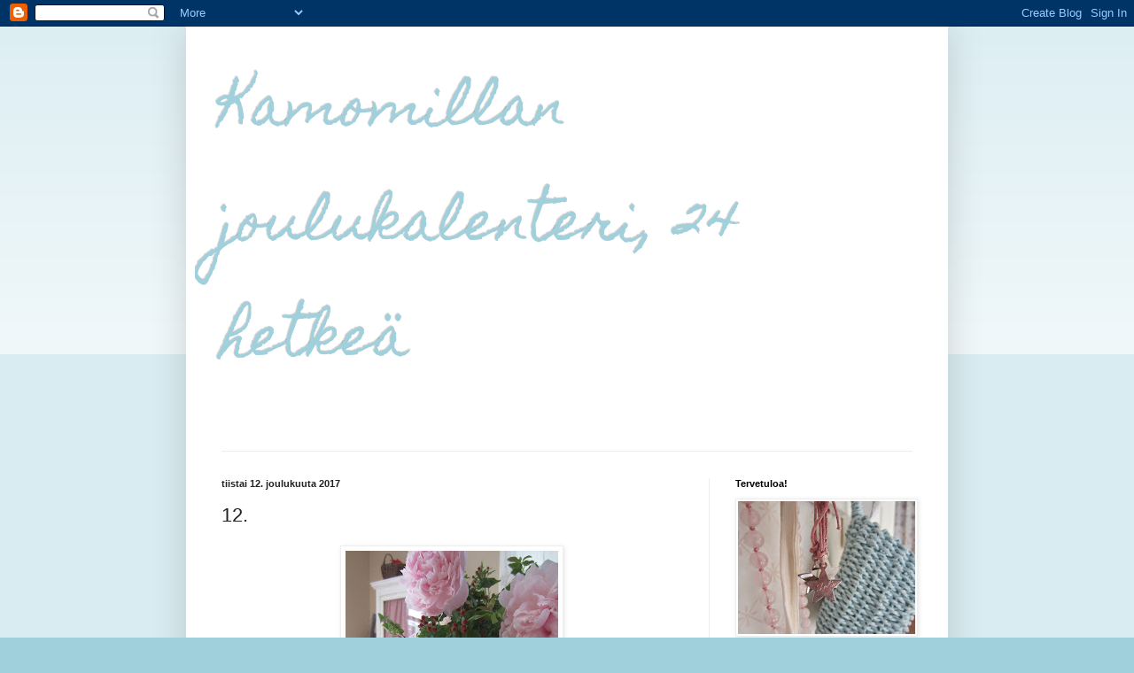

--- FILE ---
content_type: text/html; charset=UTF-8
request_url: https://kamomillanteehetki.blogspot.com/2017/12/12.html?showComment=1513242940092
body_size: 21844
content:
<!DOCTYPE html>
<html class='v2' dir='ltr' lang='fi'>
<head>
<link href='https://www.blogger.com/static/v1/widgets/335934321-css_bundle_v2.css' rel='stylesheet' type='text/css'/>
<meta content='width=1100' name='viewport'/>
<meta content='text/html; charset=UTF-8' http-equiv='Content-Type'/>
<meta content='blogger' name='generator'/>
<link href='https://kamomillanteehetki.blogspot.com/favicon.ico' rel='icon' type='image/x-icon'/>
<link href='http://kamomillanteehetki.blogspot.com/2017/12/12.html' rel='canonical'/>
<link rel="alternate" type="application/atom+xml" title="Kamomillan joulukalenteri,       24 hetkeä - Atom" href="https://kamomillanteehetki.blogspot.com/feeds/posts/default" />
<link rel="alternate" type="application/rss+xml" title="Kamomillan joulukalenteri,       24 hetkeä - RSS" href="https://kamomillanteehetki.blogspot.com/feeds/posts/default?alt=rss" />
<link rel="service.post" type="application/atom+xml" title="Kamomillan joulukalenteri,       24 hetkeä - Atom" href="https://www.blogger.com/feeds/7665623750323697449/posts/default" />

<link rel="alternate" type="application/atom+xml" title="Kamomillan joulukalenteri,       24 hetkeä - Atom" href="https://kamomillanteehetki.blogspot.com/feeds/8466666053496061343/comments/default" />
<!--Can't find substitution for tag [blog.ieCssRetrofitLinks]-->
<link href='https://blogger.googleusercontent.com/img/b/R29vZ2xl/AVvXsEg2vC7O9Q4-R9QhnZPyAg4SieeN2B3hSAVB2NaKVenrSYwH-M5lVFF3kooMWbvaVkiaQludu8wmnKue2oKV6ZRnfKhe9maapIQBjM7lF0ZUmVQZaYRslVI_V9ZZorJzDPk9jnMVHSfdE925/s320/IMG_1628.JPG' rel='image_src'/>
<meta content='http://kamomillanteehetki.blogspot.com/2017/12/12.html' property='og:url'/>
<meta content='12.' property='og:title'/>
<meta content='     Tämä hetki on hyvä,   kuten kaikki muutkin hetket,   jos vain tiedämme,   miten ne käytämme.     ( Ralph Waldo Emerson)  ' property='og:description'/>
<meta content='https://blogger.googleusercontent.com/img/b/R29vZ2xl/AVvXsEg2vC7O9Q4-R9QhnZPyAg4SieeN2B3hSAVB2NaKVenrSYwH-M5lVFF3kooMWbvaVkiaQludu8wmnKue2oKV6ZRnfKhe9maapIQBjM7lF0ZUmVQZaYRslVI_V9ZZorJzDPk9jnMVHSfdE925/w1200-h630-p-k-no-nu/IMG_1628.JPG' property='og:image'/>
<title>Kamomillan joulukalenteri,       24 hetkeä: 12.</title>
<style type='text/css'>@font-face{font-family:'Homemade Apple';font-style:normal;font-weight:400;font-display:swap;src:url(//fonts.gstatic.com/s/homemadeapple/v24/Qw3EZQFXECDrI2q789EKQZJob0x6XHgOiJM6.woff2)format('woff2');unicode-range:U+0000-00FF,U+0131,U+0152-0153,U+02BB-02BC,U+02C6,U+02DA,U+02DC,U+0304,U+0308,U+0329,U+2000-206F,U+20AC,U+2122,U+2191,U+2193,U+2212,U+2215,U+FEFF,U+FFFD;}</style>
<style id='page-skin-1' type='text/css'><!--
/*
-----------------------------------------------
Blogger Template Style
Name:     Simple
Designer: Blogger
URL:      www.blogger.com
----------------------------------------------- */
/* Content
----------------------------------------------- */
body {
font: normal normal 16px Homemade Apple;
color: #222222;
background: #a1d0dd none repeat scroll top left;
padding: 0 40px 40px 40px;
}
html body .region-inner {
min-width: 0;
max-width: 100%;
width: auto;
}
h2 {
font-size: 22px;
}
a:link {
text-decoration:none;
color: #2192bb;
}
a:visited {
text-decoration:none;
color: #888888;
}
a:hover {
text-decoration:underline;
color: #32b8ff;
}
.body-fauxcolumn-outer .fauxcolumn-inner {
background: transparent url(https://resources.blogblog.com/blogblog/data/1kt/simple/body_gradient_tile_light.png) repeat scroll top left;
_background-image: none;
}
.body-fauxcolumn-outer .cap-top {
position: absolute;
z-index: 1;
height: 400px;
width: 100%;
}
.body-fauxcolumn-outer .cap-top .cap-left {
width: 100%;
background: transparent url(https://resources.blogblog.com/blogblog/data/1kt/simple/gradients_light.png) repeat-x scroll top left;
_background-image: none;
}
.content-outer {
-moz-box-shadow: 0 0 40px rgba(0, 0, 0, .15);
-webkit-box-shadow: 0 0 5px rgba(0, 0, 0, .15);
-goog-ms-box-shadow: 0 0 10px #333333;
box-shadow: 0 0 40px rgba(0, 0, 0, .15);
margin-bottom: 1px;
}
.content-inner {
padding: 10px 10px;
}
.content-inner {
background-color: #ffffff;
}
/* Header
----------------------------------------------- */
.header-outer {
background: transparent none repeat-x scroll 0 -400px;
_background-image: none;
}
.Header h1 {
font: normal normal 60px Homemade Apple;
color: #a1d0dd;
text-shadow: -1px -1px 1px rgba(0, 0, 0, .2);
}
.Header h1 a {
color: #a1d0dd;
}
.Header .description {
font-size: 140%;
color: #777777;
}
.header-inner .Header .titlewrapper {
padding: 22px 30px;
}
.header-inner .Header .descriptionwrapper {
padding: 0 30px;
}
/* Tabs
----------------------------------------------- */
.tabs-inner .section:first-child {
border-top: 1px solid #eeeeee;
}
.tabs-inner .section:first-child ul {
margin-top: -1px;
border-top: 1px solid #eeeeee;
border-left: 0 solid #eeeeee;
border-right: 0 solid #eeeeee;
}
.tabs-inner .widget ul {
background: #f5f5f5 url(https://resources.blogblog.com/blogblog/data/1kt/simple/gradients_light.png) repeat-x scroll 0 -800px;
_background-image: none;
border-bottom: 1px solid #eeeeee;
margin-top: 0;
margin-left: -30px;
margin-right: -30px;
}
.tabs-inner .widget li a {
display: inline-block;
padding: .6em 1em;
font: normal normal 14px Arial, Tahoma, Helvetica, FreeSans, sans-serif;
color: #999999;
border-left: 1px solid #ffffff;
border-right: 1px solid #eeeeee;
}
.tabs-inner .widget li:first-child a {
border-left: none;
}
.tabs-inner .widget li.selected a, .tabs-inner .widget li a:hover {
color: #000000;
background-color: #eeeeee;
text-decoration: none;
}
/* Columns
----------------------------------------------- */
.main-outer {
border-top: 0 solid #eeeeee;
}
.fauxcolumn-left-outer .fauxcolumn-inner {
border-right: 1px solid #eeeeee;
}
.fauxcolumn-right-outer .fauxcolumn-inner {
border-left: 1px solid #eeeeee;
}
/* Headings
----------------------------------------------- */
div.widget > h2,
div.widget h2.title {
margin: 0 0 1em 0;
font: normal bold 11px Arial, Tahoma, Helvetica, FreeSans, sans-serif;
color: #000000;
}
/* Widgets
----------------------------------------------- */
.widget .zippy {
color: #999999;
text-shadow: 2px 2px 1px rgba(0, 0, 0, .1);
}
.widget .popular-posts ul {
list-style: none;
}
/* Posts
----------------------------------------------- */
h2.date-header {
font: normal bold 11px Arial, Tahoma, Helvetica, FreeSans, sans-serif;
}
.date-header span {
background-color: transparent;
color: #222222;
padding: inherit;
letter-spacing: inherit;
margin: inherit;
}
.main-inner {
padding-top: 30px;
padding-bottom: 30px;
}
.main-inner .column-center-inner {
padding: 0 15px;
}
.main-inner .column-center-inner .section {
margin: 0 15px;
}
.post {
margin: 0 0 25px 0;
}
h3.post-title, .comments h4 {
font: normal normal 22px Arial, Tahoma, Helvetica, FreeSans, sans-serif;
margin: .75em 0 0;
}
.post-body {
font-size: 110%;
line-height: 1.4;
position: relative;
}
.post-body img, .post-body .tr-caption-container, .Profile img, .Image img,
.BlogList .item-thumbnail img {
padding: 2px;
background: #ffffff;
border: 1px solid #eeeeee;
-moz-box-shadow: 1px 1px 5px rgba(0, 0, 0, .1);
-webkit-box-shadow: 1px 1px 5px rgba(0, 0, 0, .1);
box-shadow: 1px 1px 5px rgba(0, 0, 0, .1);
}
.post-body img, .post-body .tr-caption-container {
padding: 5px;
}
.post-body .tr-caption-container {
color: #222222;
}
.post-body .tr-caption-container img {
padding: 0;
background: transparent;
border: none;
-moz-box-shadow: 0 0 0 rgba(0, 0, 0, .1);
-webkit-box-shadow: 0 0 0 rgba(0, 0, 0, .1);
box-shadow: 0 0 0 rgba(0, 0, 0, .1);
}
.post-header {
margin: 0 0 1.5em;
line-height: 1.6;
font-size: 90%;
}
.post-footer {
margin: 20px -2px 0;
padding: 5px 10px;
color: #666666;
background-color: #f9f9f9;
border-bottom: 1px solid #eeeeee;
line-height: 1.6;
font-size: 90%;
}
#comments .comment-author {
padding-top: 1.5em;
border-top: 1px solid #eeeeee;
background-position: 0 1.5em;
}
#comments .comment-author:first-child {
padding-top: 0;
border-top: none;
}
.avatar-image-container {
margin: .2em 0 0;
}
#comments .avatar-image-container img {
border: 1px solid #eeeeee;
}
/* Comments
----------------------------------------------- */
.comments .comments-content .icon.blog-author {
background-repeat: no-repeat;
background-image: url([data-uri]);
}
.comments .comments-content .loadmore a {
border-top: 1px solid #999999;
border-bottom: 1px solid #999999;
}
.comments .comment-thread.inline-thread {
background-color: #f9f9f9;
}
.comments .continue {
border-top: 2px solid #999999;
}
/* Accents
---------------------------------------------- */
.section-columns td.columns-cell {
border-left: 1px solid #eeeeee;
}
.blog-pager {
background: transparent none no-repeat scroll top center;
}
.blog-pager-older-link, .home-link,
.blog-pager-newer-link {
background-color: #ffffff;
padding: 5px;
}
.footer-outer {
border-top: 0 dashed #bbbbbb;
}
/* Mobile
----------------------------------------------- */
body.mobile  {
background-size: auto;
}
.mobile .body-fauxcolumn-outer {
background: transparent none repeat scroll top left;
}
.mobile .body-fauxcolumn-outer .cap-top {
background-size: 100% auto;
}
.mobile .content-outer {
-webkit-box-shadow: 0 0 3px rgba(0, 0, 0, .15);
box-shadow: 0 0 3px rgba(0, 0, 0, .15);
}
.mobile .tabs-inner .widget ul {
margin-left: 0;
margin-right: 0;
}
.mobile .post {
margin: 0;
}
.mobile .main-inner .column-center-inner .section {
margin: 0;
}
.mobile .date-header span {
padding: 0.1em 10px;
margin: 0 -10px;
}
.mobile h3.post-title {
margin: 0;
}
.mobile .blog-pager {
background: transparent none no-repeat scroll top center;
}
.mobile .footer-outer {
border-top: none;
}
.mobile .main-inner, .mobile .footer-inner {
background-color: #ffffff;
}
.mobile-index-contents {
color: #222222;
}
.mobile-link-button {
background-color: #2192bb;
}
.mobile-link-button a:link, .mobile-link-button a:visited {
color: #ffffff;
}
.mobile .tabs-inner .section:first-child {
border-top: none;
}
.mobile .tabs-inner .PageList .widget-content {
background-color: #eeeeee;
color: #000000;
border-top: 1px solid #eeeeee;
border-bottom: 1px solid #eeeeee;
}
.mobile .tabs-inner .PageList .widget-content .pagelist-arrow {
border-left: 1px solid #eeeeee;
}

--></style>
<style id='template-skin-1' type='text/css'><!--
body {
min-width: 860px;
}
.content-outer, .content-fauxcolumn-outer, .region-inner {
min-width: 860px;
max-width: 860px;
_width: 860px;
}
.main-inner .columns {
padding-left: 0px;
padding-right: 260px;
}
.main-inner .fauxcolumn-center-outer {
left: 0px;
right: 260px;
/* IE6 does not respect left and right together */
_width: expression(this.parentNode.offsetWidth -
parseInt("0px") -
parseInt("260px") + 'px');
}
.main-inner .fauxcolumn-left-outer {
width: 0px;
}
.main-inner .fauxcolumn-right-outer {
width: 260px;
}
.main-inner .column-left-outer {
width: 0px;
right: 100%;
margin-left: -0px;
}
.main-inner .column-right-outer {
width: 260px;
margin-right: -260px;
}
#layout {
min-width: 0;
}
#layout .content-outer {
min-width: 0;
width: 800px;
}
#layout .region-inner {
min-width: 0;
width: auto;
}
body#layout div.add_widget {
padding: 8px;
}
body#layout div.add_widget a {
margin-left: 32px;
}
--></style>
<link href='https://www.blogger.com/dyn-css/authorization.css?targetBlogID=7665623750323697449&amp;zx=c8702cdd-928c-42d0-ba78-700fa8515717' media='none' onload='if(media!=&#39;all&#39;)media=&#39;all&#39;' rel='stylesheet'/><noscript><link href='https://www.blogger.com/dyn-css/authorization.css?targetBlogID=7665623750323697449&amp;zx=c8702cdd-928c-42d0-ba78-700fa8515717' rel='stylesheet'/></noscript>
<meta name='google-adsense-platform-account' content='ca-host-pub-1556223355139109'/>
<meta name='google-adsense-platform-domain' content='blogspot.com'/>

</head>
<body class='loading variant-pale'>
<div class='navbar section' id='navbar' name='Navigointipalkki'><div class='widget Navbar' data-version='1' id='Navbar1'><script type="text/javascript">
    function setAttributeOnload(object, attribute, val) {
      if(window.addEventListener) {
        window.addEventListener('load',
          function(){ object[attribute] = val; }, false);
      } else {
        window.attachEvent('onload', function(){ object[attribute] = val; });
      }
    }
  </script>
<div id="navbar-iframe-container"></div>
<script type="text/javascript" src="https://apis.google.com/js/platform.js"></script>
<script type="text/javascript">
      gapi.load("gapi.iframes:gapi.iframes.style.bubble", function() {
        if (gapi.iframes && gapi.iframes.getContext) {
          gapi.iframes.getContext().openChild({
              url: 'https://www.blogger.com/navbar/7665623750323697449?po\x3d8466666053496061343\x26origin\x3dhttps://kamomillanteehetki.blogspot.com',
              where: document.getElementById("navbar-iframe-container"),
              id: "navbar-iframe"
          });
        }
      });
    </script><script type="text/javascript">
(function() {
var script = document.createElement('script');
script.type = 'text/javascript';
script.src = '//pagead2.googlesyndication.com/pagead/js/google_top_exp.js';
var head = document.getElementsByTagName('head')[0];
if (head) {
head.appendChild(script);
}})();
</script>
</div></div>
<div class='body-fauxcolumns'>
<div class='fauxcolumn-outer body-fauxcolumn-outer'>
<div class='cap-top'>
<div class='cap-left'></div>
<div class='cap-right'></div>
</div>
<div class='fauxborder-left'>
<div class='fauxborder-right'></div>
<div class='fauxcolumn-inner'>
</div>
</div>
<div class='cap-bottom'>
<div class='cap-left'></div>
<div class='cap-right'></div>
</div>
</div>
</div>
<div class='content'>
<div class='content-fauxcolumns'>
<div class='fauxcolumn-outer content-fauxcolumn-outer'>
<div class='cap-top'>
<div class='cap-left'></div>
<div class='cap-right'></div>
</div>
<div class='fauxborder-left'>
<div class='fauxborder-right'></div>
<div class='fauxcolumn-inner'>
</div>
</div>
<div class='cap-bottom'>
<div class='cap-left'></div>
<div class='cap-right'></div>
</div>
</div>
</div>
<div class='content-outer'>
<div class='content-cap-top cap-top'>
<div class='cap-left'></div>
<div class='cap-right'></div>
</div>
<div class='fauxborder-left content-fauxborder-left'>
<div class='fauxborder-right content-fauxborder-right'></div>
<div class='content-inner'>
<header>
<div class='header-outer'>
<div class='header-cap-top cap-top'>
<div class='cap-left'></div>
<div class='cap-right'></div>
</div>
<div class='fauxborder-left header-fauxborder-left'>
<div class='fauxborder-right header-fauxborder-right'></div>
<div class='region-inner header-inner'>
<div class='header section' id='header' name='Otsikko'><div class='widget Header' data-version='1' id='Header1'>
<div id='header-inner'>
<div class='titlewrapper'>
<h1 class='title'>
<a href='https://kamomillanteehetki.blogspot.com/'>
Kamomillan joulukalenteri,       24 hetkeä
</a>
</h1>
</div>
<div class='descriptionwrapper'>
<p class='description'><span>
</span></p>
</div>
</div>
</div></div>
</div>
</div>
<div class='header-cap-bottom cap-bottom'>
<div class='cap-left'></div>
<div class='cap-right'></div>
</div>
</div>
</header>
<div class='tabs-outer'>
<div class='tabs-cap-top cap-top'>
<div class='cap-left'></div>
<div class='cap-right'></div>
</div>
<div class='fauxborder-left tabs-fauxborder-left'>
<div class='fauxborder-right tabs-fauxborder-right'></div>
<div class='region-inner tabs-inner'>
<div class='tabs no-items section' id='crosscol' name='Kaikki sarakkeet'></div>
<div class='tabs no-items section' id='crosscol-overflow' name='Cross-Column 2'></div>
</div>
</div>
<div class='tabs-cap-bottom cap-bottom'>
<div class='cap-left'></div>
<div class='cap-right'></div>
</div>
</div>
<div class='main-outer'>
<div class='main-cap-top cap-top'>
<div class='cap-left'></div>
<div class='cap-right'></div>
</div>
<div class='fauxborder-left main-fauxborder-left'>
<div class='fauxborder-right main-fauxborder-right'></div>
<div class='region-inner main-inner'>
<div class='columns fauxcolumns'>
<div class='fauxcolumn-outer fauxcolumn-center-outer'>
<div class='cap-top'>
<div class='cap-left'></div>
<div class='cap-right'></div>
</div>
<div class='fauxborder-left'>
<div class='fauxborder-right'></div>
<div class='fauxcolumn-inner'>
</div>
</div>
<div class='cap-bottom'>
<div class='cap-left'></div>
<div class='cap-right'></div>
</div>
</div>
<div class='fauxcolumn-outer fauxcolumn-left-outer'>
<div class='cap-top'>
<div class='cap-left'></div>
<div class='cap-right'></div>
</div>
<div class='fauxborder-left'>
<div class='fauxborder-right'></div>
<div class='fauxcolumn-inner'>
</div>
</div>
<div class='cap-bottom'>
<div class='cap-left'></div>
<div class='cap-right'></div>
</div>
</div>
<div class='fauxcolumn-outer fauxcolumn-right-outer'>
<div class='cap-top'>
<div class='cap-left'></div>
<div class='cap-right'></div>
</div>
<div class='fauxborder-left'>
<div class='fauxborder-right'></div>
<div class='fauxcolumn-inner'>
</div>
</div>
<div class='cap-bottom'>
<div class='cap-left'></div>
<div class='cap-right'></div>
</div>
</div>
<!-- corrects IE6 width calculation -->
<div class='columns-inner'>
<div class='column-center-outer'>
<div class='column-center-inner'>
<div class='main section' id='main' name='Ensisijainen'><div class='widget Blog' data-version='1' id='Blog1'>
<div class='blog-posts hfeed'>

          <div class="date-outer">
        
<h2 class='date-header'><span>tiistai 12. joulukuuta 2017</span></h2>

          <div class="date-posts">
        
<div class='post-outer'>
<div class='post hentry uncustomized-post-template' itemprop='blogPost' itemscope='itemscope' itemtype='http://schema.org/BlogPosting'>
<meta content='https://blogger.googleusercontent.com/img/b/R29vZ2xl/AVvXsEg2vC7O9Q4-R9QhnZPyAg4SieeN2B3hSAVB2NaKVenrSYwH-M5lVFF3kooMWbvaVkiaQludu8wmnKue2oKV6ZRnfKhe9maapIQBjM7lF0ZUmVQZaYRslVI_V9ZZorJzDPk9jnMVHSfdE925/s320/IMG_1628.JPG' itemprop='image_url'/>
<meta content='7665623750323697449' itemprop='blogId'/>
<meta content='8466666053496061343' itemprop='postId'/>
<a name='8466666053496061343'></a>
<h3 class='post-title entry-title' itemprop='name'>
12.
</h3>
<div class='post-header'>
<div class='post-header-line-1'></div>
</div>
<div class='post-body entry-content' id='post-body-8466666053496061343' itemprop='description articleBody'>
<div style="text-align: center;">
<div class="separator" style="clear: both; text-align: center;">
<a href="https://blogger.googleusercontent.com/img/b/R29vZ2xl/AVvXsEg2vC7O9Q4-R9QhnZPyAg4SieeN2B3hSAVB2NaKVenrSYwH-M5lVFF3kooMWbvaVkiaQludu8wmnKue2oKV6ZRnfKhe9maapIQBjM7lF0ZUmVQZaYRslVI_V9ZZorJzDPk9jnMVHSfdE925/s1600/IMG_1628.JPG" imageanchor="1" style="margin-left: 1em; margin-right: 1em;"><img border="0" data-original-height="1600" data-original-width="1200" height="320" src="https://blogger.googleusercontent.com/img/b/R29vZ2xl/AVvXsEg2vC7O9Q4-R9QhnZPyAg4SieeN2B3hSAVB2NaKVenrSYwH-M5lVFF3kooMWbvaVkiaQludu8wmnKue2oKV6ZRnfKhe9maapIQBjM7lF0ZUmVQZaYRslVI_V9ZZorJzDPk9jnMVHSfdE925/s320/IMG_1628.JPG" width="240" /></a></div>
<br /></div>
<div style="text-align: center;">
Tämä hetki on hyvä,</div>
<div style="text-align: center;">
kuten kaikki muutkin hetket,</div>
<div style="text-align: center;">
jos vain tiedämme,</div>
<div style="text-align: center;">
miten ne käytämme.</div>
<div style="text-align: center;">
<br /></div>
<div style="text-align: center;">
( Ralph Waldo Emerson)</div>
<div style='clear: both;'></div>
</div>
<div class='post-footer'>
<div class='post-footer-line post-footer-line-1'>
<span class='post-author vcard'>
Lähettänyt
<span class='fn' itemprop='author' itemscope='itemscope' itemtype='http://schema.org/Person'>
<meta content='https://www.blogger.com/profile/12465015859672354711' itemprop='url'/>
<a class='g-profile' href='https://www.blogger.com/profile/12465015859672354711' rel='author' title='author profile'>
<span itemprop='name'>kamomilla</span>
</a>
</span>
</span>
<span class='post-timestamp'>
klo
<meta content='http://kamomillanteehetki.blogspot.com/2017/12/12.html' itemprop='url'/>
<a class='timestamp-link' href='https://kamomillanteehetki.blogspot.com/2017/12/12.html' rel='bookmark' title='permanent link'><abbr class='published' itemprop='datePublished' title='2017-12-12T00:39:00+02:00'>0.39</abbr></a>
</span>
<span class='post-comment-link'>
</span>
<span class='post-icons'>
<span class='item-control blog-admin pid-324509018'>
<a href='https://www.blogger.com/post-edit.g?blogID=7665623750323697449&postID=8466666053496061343&from=pencil' title='Muokkaa tekstiä'>
<img alt='' class='icon-action' height='18' src='https://resources.blogblog.com/img/icon18_edit_allbkg.gif' width='18'/>
</a>
</span>
</span>
<div class='post-share-buttons goog-inline-block'>
<a class='goog-inline-block share-button sb-email' href='https://www.blogger.com/share-post.g?blogID=7665623750323697449&postID=8466666053496061343&target=email' target='_blank' title='Kohteen lähettäminen sähköpostitse'><span class='share-button-link-text'>Kohteen lähettäminen sähköpostitse</span></a><a class='goog-inline-block share-button sb-blog' href='https://www.blogger.com/share-post.g?blogID=7665623750323697449&postID=8466666053496061343&target=blog' onclick='window.open(this.href, "_blank", "height=270,width=475"); return false;' target='_blank' title='Bloggaa tästä!'><span class='share-button-link-text'>Bloggaa tästä!</span></a><a class='goog-inline-block share-button sb-twitter' href='https://www.blogger.com/share-post.g?blogID=7665623750323697449&postID=8466666053496061343&target=twitter' target='_blank' title='Jaa X:ssä'><span class='share-button-link-text'>Jaa X:ssä</span></a><a class='goog-inline-block share-button sb-facebook' href='https://www.blogger.com/share-post.g?blogID=7665623750323697449&postID=8466666053496061343&target=facebook' onclick='window.open(this.href, "_blank", "height=430,width=640"); return false;' target='_blank' title='Jaa Facebookiin'><span class='share-button-link-text'>Jaa Facebookiin</span></a><a class='goog-inline-block share-button sb-pinterest' href='https://www.blogger.com/share-post.g?blogID=7665623750323697449&postID=8466666053496061343&target=pinterest' target='_blank' title='Jaa Pinterestiin'><span class='share-button-link-text'>Jaa Pinterestiin</span></a>
</div>
</div>
<div class='post-footer-line post-footer-line-2'>
<span class='post-labels'>
</span>
</div>
<div class='post-footer-line post-footer-line-3'>
<span class='post-location'>
</span>
</div>
</div>
</div>
<div class='comments' id='comments'>
<a name='comments'></a>
<h4>2 kommenttia:</h4>
<div id='Blog1_comments-block-wrapper'>
<dl class='avatar-comment-indent' id='comments-block'>
<dt class='comment-author ' id='c3475794894126506305'>
<a name='c3475794894126506305'></a>
<div class="avatar-image-container avatar-stock"><span dir="ltr"><img src="//resources.blogblog.com/img/blank.gif" width="35" height="35" alt="" title="Anonyymi">

</span></div>
Anonyymi
kirjoitti...
</dt>
<dd class='comment-body' id='Blog1_cmt-3475794894126506305'>
<p>
Niinpä. Ei ole mitään muuta kuin tämä hetki, yksi kerrallaan. Ralph Waldo Emersonilla on paljon viisaita ajatuksia.<br />Hyviä hetkiä joulunalusaikaasi t. Kukka 
</p>
</dd>
<dd class='comment-footer'>
<span class='comment-timestamp'>
<a href='https://kamomillanteehetki.blogspot.com/2017/12/12.html?showComment=1513067713759#c3475794894126506305' title='comment permalink'>
12. joulukuuta 2017 klo 10.35
</a>
<span class='item-control blog-admin pid-298446887'>
<a class='comment-delete' href='https://www.blogger.com/comment/delete/7665623750323697449/3475794894126506305' title='Poista kommentti'>
<img src='https://resources.blogblog.com/img/icon_delete13.gif'/>
</a>
</span>
</span>
</dd>
<dt class='comment-author blog-author' id='c7284059364457702651'>
<a name='c7284059364457702651'></a>
<div class="avatar-image-container vcard"><span dir="ltr"><a href="https://www.blogger.com/profile/12465015859672354711" target="" rel="nofollow" onclick="" class="avatar-hovercard" id="av-7284059364457702651-12465015859672354711"><img src="https://resources.blogblog.com/img/blank.gif" width="35" height="35" class="delayLoad" style="display: none;" longdesc="//blogger.googleusercontent.com/img/b/R29vZ2xl/AVvXsEjsHIklwTDMWQGyibBSwHfa27jd-FDv085sbOzNWoob-1ILRudqv4S31Q-AwNfNk1VhJk73Uezlj1z2UCq6-Y7gA1yIhPK61KQ1XUp0u0hGejDoCy5iDSIyHrLwfvWe9XU/s45-c/IMG-20150801-WA0001.jpg" alt="" title="kamomilla">

<noscript><img src="//blogger.googleusercontent.com/img/b/R29vZ2xl/AVvXsEjsHIklwTDMWQGyibBSwHfa27jd-FDv085sbOzNWoob-1ILRudqv4S31Q-AwNfNk1VhJk73Uezlj1z2UCq6-Y7gA1yIhPK61KQ1XUp0u0hGejDoCy5iDSIyHrLwfvWe9XU/s45-c/IMG-20150801-WA0001.jpg" width="35" height="35" class="photo" alt=""></noscript></a></span></div>
<a href='https://www.blogger.com/profile/12465015859672354711' rel='nofollow'>kamomilla</a>
kirjoitti...
</dt>
<dd class='comment-body' id='Blog1_cmt-7284059364457702651'>
<p>
Kiitos, Kukka! Samoin sinulle! :)
</p>
</dd>
<dd class='comment-footer'>
<span class='comment-timestamp'>
<a href='https://kamomillanteehetki.blogspot.com/2017/12/12.html?showComment=1513242940092#c7284059364457702651' title='comment permalink'>
14. joulukuuta 2017 klo 11.15
</a>
<span class='item-control blog-admin pid-324509018'>
<a class='comment-delete' href='https://www.blogger.com/comment/delete/7665623750323697449/7284059364457702651' title='Poista kommentti'>
<img src='https://resources.blogblog.com/img/icon_delete13.gif'/>
</a>
</span>
</span>
</dd>
</dl>
</div>
<p class='comment-footer'>
<a href='https://www.blogger.com/comment/fullpage/post/7665623750323697449/8466666053496061343' onclick='javascript:window.open(this.href, "bloggerPopup", "toolbar=0,location=0,statusbar=1,menubar=0,scrollbars=yes,width=640,height=500"); return false;'>Lähetä kommentti</a>
</p>
</div>
</div>

        </div></div>
      
</div>
<div class='blog-pager' id='blog-pager'>
<span id='blog-pager-newer-link'>
<a class='blog-pager-newer-link' href='https://kamomillanteehetki.blogspot.com/2017/12/13.html' id='Blog1_blog-pager-newer-link' title='Uudempi teksti'>Uudempi teksti</a>
</span>
<span id='blog-pager-older-link'>
<a class='blog-pager-older-link' href='https://kamomillanteehetki.blogspot.com/2017/12/11.html' id='Blog1_blog-pager-older-link' title='Vanhempi viesti'>Vanhempi viesti</a>
</span>
<a class='home-link' href='https://kamomillanteehetki.blogspot.com/'>Etusivu</a>
</div>
<div class='clear'></div>
<div class='post-feeds'>
<div class='feed-links'>
Tilaa:
<a class='feed-link' href='https://kamomillanteehetki.blogspot.com/feeds/8466666053496061343/comments/default' target='_blank' type='application/atom+xml'>Lähetä kommentteja (Atom)</a>
</div>
</div>
</div></div>
</div>
</div>
<div class='column-left-outer'>
<div class='column-left-inner'>
<aside>
</aside>
</div>
</div>
<div class='column-right-outer'>
<div class='column-right-inner'>
<aside>
<div class='sidebar section' id='sidebar-right-1'><div class='widget Image' data-version='1' id='Image1'>
<h2>Tervetuloa!</h2>
<div class='widget-content'>
<img alt='Tervetuloa!' height='150' id='Image1_img' src='https://blogger.googleusercontent.com/img/b/R29vZ2xl/AVvXsEjuxk6-I1zPVMxm8ZUDeGCTiWvKzfVKRlwGAdjXtsPpM2BUxVKNt_Ry7_0tOmHwPGxexp7w05fKyjE_4WaflHXUrDy1LAXEk6mtoG4VPJzYFSTaM0gPk2YdBxhsbJJ22120uClGrycSJMmu/s200/IMG_4262.JPG' width='200'/>
<br/>
</div>
<div class='clear'></div>
</div><div class='widget Text' data-version='1' id='Text1'>
<div class='widget-content'>
Ihmiset unohtavat mitä olet sanonut tai tehnyt, mutta he eivät koskaan unohda niitä tunteita, joita olet heissä herättänyt.
</div>
<div class='clear'></div>
</div><div class='widget Profile' data-version='1' id='Profile1'>
<h2>Teekupin ääressä</h2>
<div class='widget-content'>
<a href='https://www.blogger.com/profile/12465015859672354711'><img alt='Oma kuva' class='profile-img' height='80' src='//blogger.googleusercontent.com/img/b/R29vZ2xl/AVvXsEjsHIklwTDMWQGyibBSwHfa27jd-FDv085sbOzNWoob-1ILRudqv4S31Q-AwNfNk1VhJk73Uezlj1z2UCq6-Y7gA1yIhPK61KQ1XUp0u0hGejDoCy5iDSIyHrLwfvWe9XU/s220/IMG-20150801-WA0001.jpg' width='56'/></a>
<dl class='profile-datablock'>
<dt class='profile-data'>
<a class='profile-name-link g-profile' href='https://www.blogger.com/profile/12465015859672354711' rel='author' style='background-image: url(//www.blogger.com/img/logo-16.png);'>
kamomilla
</a>
</dt>
<dd class='profile-textblock'>Tässä ja nyt.
Ilo, innostus ja intuitio.







</dd>
</dl>
<a class='profile-link' href='https://www.blogger.com/profile/12465015859672354711' rel='author'>Tarkastele profiilia</a>
<div class='clear'></div>
</div>
</div><div class='widget BlogArchive' data-version='1' id='BlogArchive1'>
<h2>Blogiarkisto</h2>
<div class='widget-content'>
<div id='ArchiveList'>
<div id='BlogArchive1_ArchiveList'>
<ul class='hierarchy'>
<li class='archivedate expanded'>
<a class='toggle' href='javascript:void(0)'>
<span class='zippy toggle-open'>

        &#9660;&#160;
      
</span>
</a>
<a class='post-count-link' href='https://kamomillanteehetki.blogspot.com/2017/'>
2017
</a>
<span class='post-count' dir='ltr'>(18)</span>
<ul class='hierarchy'>
<li class='archivedate expanded'>
<a class='toggle' href='javascript:void(0)'>
<span class='zippy toggle-open'>

        &#9660;&#160;
      
</span>
</a>
<a class='post-count-link' href='https://kamomillanteehetki.blogspot.com/2017/12/'>
joulukuuta
</a>
<span class='post-count' dir='ltr'>(17)</span>
<ul class='posts'>
<li><a href='https://kamomillanteehetki.blogspot.com/2017/12/24.html'>24.</a></li>
<li><a href='https://kamomillanteehetki.blogspot.com/2017/12/19-23.html'>19.-23.</a></li>
<li><a href='https://kamomillanteehetki.blogspot.com/2017/12/18.html'>18.</a></li>
<li><a href='https://kamomillanteehetki.blogspot.com/2017/12/14-17.html'>14.-17.</a></li>
<li><a href='https://kamomillanteehetki.blogspot.com/2017/12/13.html'>13.</a></li>
<li><a href='https://kamomillanteehetki.blogspot.com/2017/12/12.html'>12.</a></li>
<li><a href='https://kamomillanteehetki.blogspot.com/2017/12/11.html'>11.</a></li>
<li><a href='https://kamomillanteehetki.blogspot.com/2017/12/10.html'>10.</a></li>
<li><a href='https://kamomillanteehetki.blogspot.com/2017/12/9.html'>9.</a></li>
<li><a href='https://kamomillanteehetki.blogspot.com/2017/12/8.html'>8.</a></li>
<li><a href='https://kamomillanteehetki.blogspot.com/2017/12/7.html'>7.</a></li>
<li><a href='https://kamomillanteehetki.blogspot.com/2017/12/6.html'>6.</a></li>
<li><a href='https://kamomillanteehetki.blogspot.com/2017/12/5.html'>5.</a></li>
<li><a href='https://kamomillanteehetki.blogspot.com/2017/12/4.html'>4.</a></li>
<li><a href='https://kamomillanteehetki.blogspot.com/2017/12/3.html'>3.</a></li>
<li><a href='https://kamomillanteehetki.blogspot.com/2017/12/2.html'>2.</a></li>
<li><a href='https://kamomillanteehetki.blogspot.com/2017/12/1.html'>1.</a></li>
</ul>
</li>
</ul>
<ul class='hierarchy'>
<li class='archivedate collapsed'>
<a class='toggle' href='javascript:void(0)'>
<span class='zippy'>

        &#9658;&#160;
      
</span>
</a>
<a class='post-count-link' href='https://kamomillanteehetki.blogspot.com/2017/11/'>
marraskuuta
</a>
<span class='post-count' dir='ltr'>(1)</span>
</li>
</ul>
</li>
</ul>
<ul class='hierarchy'>
<li class='archivedate collapsed'>
<a class='toggle' href='javascript:void(0)'>
<span class='zippy'>

        &#9658;&#160;
      
</span>
</a>
<a class='post-count-link' href='https://kamomillanteehetki.blogspot.com/2016/'>
2016
</a>
<span class='post-count' dir='ltr'>(29)</span>
<ul class='hierarchy'>
<li class='archivedate collapsed'>
<a class='toggle' href='javascript:void(0)'>
<span class='zippy'>

        &#9658;&#160;
      
</span>
</a>
<a class='post-count-link' href='https://kamomillanteehetki.blogspot.com/2016/12/'>
joulukuuta
</a>
<span class='post-count' dir='ltr'>(23)</span>
</li>
</ul>
<ul class='hierarchy'>
<li class='archivedate collapsed'>
<a class='toggle' href='javascript:void(0)'>
<span class='zippy'>

        &#9658;&#160;
      
</span>
</a>
<a class='post-count-link' href='https://kamomillanteehetki.blogspot.com/2016/11/'>
marraskuuta
</a>
<span class='post-count' dir='ltr'>(2)</span>
</li>
</ul>
<ul class='hierarchy'>
<li class='archivedate collapsed'>
<a class='toggle' href='javascript:void(0)'>
<span class='zippy'>

        &#9658;&#160;
      
</span>
</a>
<a class='post-count-link' href='https://kamomillanteehetki.blogspot.com/2016/03/'>
maaliskuuta
</a>
<span class='post-count' dir='ltr'>(1)</span>
</li>
</ul>
<ul class='hierarchy'>
<li class='archivedate collapsed'>
<a class='toggle' href='javascript:void(0)'>
<span class='zippy'>

        &#9658;&#160;
      
</span>
</a>
<a class='post-count-link' href='https://kamomillanteehetki.blogspot.com/2016/02/'>
helmikuuta
</a>
<span class='post-count' dir='ltr'>(2)</span>
</li>
</ul>
<ul class='hierarchy'>
<li class='archivedate collapsed'>
<a class='toggle' href='javascript:void(0)'>
<span class='zippy'>

        &#9658;&#160;
      
</span>
</a>
<a class='post-count-link' href='https://kamomillanteehetki.blogspot.com/2016/01/'>
tammikuuta
</a>
<span class='post-count' dir='ltr'>(1)</span>
</li>
</ul>
</li>
</ul>
<ul class='hierarchy'>
<li class='archivedate collapsed'>
<a class='toggle' href='javascript:void(0)'>
<span class='zippy'>

        &#9658;&#160;
      
</span>
</a>
<a class='post-count-link' href='https://kamomillanteehetki.blogspot.com/2015/'>
2015
</a>
<span class='post-count' dir='ltr'>(38)</span>
<ul class='hierarchy'>
<li class='archivedate collapsed'>
<a class='toggle' href='javascript:void(0)'>
<span class='zippy'>

        &#9658;&#160;
      
</span>
</a>
<a class='post-count-link' href='https://kamomillanteehetki.blogspot.com/2015/12/'>
joulukuuta
</a>
<span class='post-count' dir='ltr'>(23)</span>
</li>
</ul>
<ul class='hierarchy'>
<li class='archivedate collapsed'>
<a class='toggle' href='javascript:void(0)'>
<span class='zippy'>

        &#9658;&#160;
      
</span>
</a>
<a class='post-count-link' href='https://kamomillanteehetki.blogspot.com/2015/11/'>
marraskuuta
</a>
<span class='post-count' dir='ltr'>(3)</span>
</li>
</ul>
<ul class='hierarchy'>
<li class='archivedate collapsed'>
<a class='toggle' href='javascript:void(0)'>
<span class='zippy'>

        &#9658;&#160;
      
</span>
</a>
<a class='post-count-link' href='https://kamomillanteehetki.blogspot.com/2015/09/'>
syyskuuta
</a>
<span class='post-count' dir='ltr'>(1)</span>
</li>
</ul>
<ul class='hierarchy'>
<li class='archivedate collapsed'>
<a class='toggle' href='javascript:void(0)'>
<span class='zippy'>

        &#9658;&#160;
      
</span>
</a>
<a class='post-count-link' href='https://kamomillanteehetki.blogspot.com/2015/08/'>
elokuuta
</a>
<span class='post-count' dir='ltr'>(1)</span>
</li>
</ul>
<ul class='hierarchy'>
<li class='archivedate collapsed'>
<a class='toggle' href='javascript:void(0)'>
<span class='zippy'>

        &#9658;&#160;
      
</span>
</a>
<a class='post-count-link' href='https://kamomillanteehetki.blogspot.com/2015/07/'>
heinäkuuta
</a>
<span class='post-count' dir='ltr'>(1)</span>
</li>
</ul>
<ul class='hierarchy'>
<li class='archivedate collapsed'>
<a class='toggle' href='javascript:void(0)'>
<span class='zippy'>

        &#9658;&#160;
      
</span>
</a>
<a class='post-count-link' href='https://kamomillanteehetki.blogspot.com/2015/06/'>
kesäkuuta
</a>
<span class='post-count' dir='ltr'>(2)</span>
</li>
</ul>
<ul class='hierarchy'>
<li class='archivedate collapsed'>
<a class='toggle' href='javascript:void(0)'>
<span class='zippy'>

        &#9658;&#160;
      
</span>
</a>
<a class='post-count-link' href='https://kamomillanteehetki.blogspot.com/2015/05/'>
toukokuuta
</a>
<span class='post-count' dir='ltr'>(1)</span>
</li>
</ul>
<ul class='hierarchy'>
<li class='archivedate collapsed'>
<a class='toggle' href='javascript:void(0)'>
<span class='zippy'>

        &#9658;&#160;
      
</span>
</a>
<a class='post-count-link' href='https://kamomillanteehetki.blogspot.com/2015/04/'>
huhtikuuta
</a>
<span class='post-count' dir='ltr'>(3)</span>
</li>
</ul>
<ul class='hierarchy'>
<li class='archivedate collapsed'>
<a class='toggle' href='javascript:void(0)'>
<span class='zippy'>

        &#9658;&#160;
      
</span>
</a>
<a class='post-count-link' href='https://kamomillanteehetki.blogspot.com/2015/03/'>
maaliskuuta
</a>
<span class='post-count' dir='ltr'>(1)</span>
</li>
</ul>
<ul class='hierarchy'>
<li class='archivedate collapsed'>
<a class='toggle' href='javascript:void(0)'>
<span class='zippy'>

        &#9658;&#160;
      
</span>
</a>
<a class='post-count-link' href='https://kamomillanteehetki.blogspot.com/2015/02/'>
helmikuuta
</a>
<span class='post-count' dir='ltr'>(1)</span>
</li>
</ul>
<ul class='hierarchy'>
<li class='archivedate collapsed'>
<a class='toggle' href='javascript:void(0)'>
<span class='zippy'>

        &#9658;&#160;
      
</span>
</a>
<a class='post-count-link' href='https://kamomillanteehetki.blogspot.com/2015/01/'>
tammikuuta
</a>
<span class='post-count' dir='ltr'>(1)</span>
</li>
</ul>
</li>
</ul>
<ul class='hierarchy'>
<li class='archivedate collapsed'>
<a class='toggle' href='javascript:void(0)'>
<span class='zippy'>

        &#9658;&#160;
      
</span>
</a>
<a class='post-count-link' href='https://kamomillanteehetki.blogspot.com/2014/'>
2014
</a>
<span class='post-count' dir='ltr'>(55)</span>
<ul class='hierarchy'>
<li class='archivedate collapsed'>
<a class='toggle' href='javascript:void(0)'>
<span class='zippy'>

        &#9658;&#160;
      
</span>
</a>
<a class='post-count-link' href='https://kamomillanteehetki.blogspot.com/2014/12/'>
joulukuuta
</a>
<span class='post-count' dir='ltr'>(21)</span>
</li>
</ul>
<ul class='hierarchy'>
<li class='archivedate collapsed'>
<a class='toggle' href='javascript:void(0)'>
<span class='zippy'>

        &#9658;&#160;
      
</span>
</a>
<a class='post-count-link' href='https://kamomillanteehetki.blogspot.com/2014/11/'>
marraskuuta
</a>
<span class='post-count' dir='ltr'>(3)</span>
</li>
</ul>
<ul class='hierarchy'>
<li class='archivedate collapsed'>
<a class='toggle' href='javascript:void(0)'>
<span class='zippy'>

        &#9658;&#160;
      
</span>
</a>
<a class='post-count-link' href='https://kamomillanteehetki.blogspot.com/2014/10/'>
lokakuuta
</a>
<span class='post-count' dir='ltr'>(1)</span>
</li>
</ul>
<ul class='hierarchy'>
<li class='archivedate collapsed'>
<a class='toggle' href='javascript:void(0)'>
<span class='zippy'>

        &#9658;&#160;
      
</span>
</a>
<a class='post-count-link' href='https://kamomillanteehetki.blogspot.com/2014/09/'>
syyskuuta
</a>
<span class='post-count' dir='ltr'>(1)</span>
</li>
</ul>
<ul class='hierarchy'>
<li class='archivedate collapsed'>
<a class='toggle' href='javascript:void(0)'>
<span class='zippy'>

        &#9658;&#160;
      
</span>
</a>
<a class='post-count-link' href='https://kamomillanteehetki.blogspot.com/2014/08/'>
elokuuta
</a>
<span class='post-count' dir='ltr'>(3)</span>
</li>
</ul>
<ul class='hierarchy'>
<li class='archivedate collapsed'>
<a class='toggle' href='javascript:void(0)'>
<span class='zippy'>

        &#9658;&#160;
      
</span>
</a>
<a class='post-count-link' href='https://kamomillanteehetki.blogspot.com/2014/07/'>
heinäkuuta
</a>
<span class='post-count' dir='ltr'>(3)</span>
</li>
</ul>
<ul class='hierarchy'>
<li class='archivedate collapsed'>
<a class='toggle' href='javascript:void(0)'>
<span class='zippy'>

        &#9658;&#160;
      
</span>
</a>
<a class='post-count-link' href='https://kamomillanteehetki.blogspot.com/2014/06/'>
kesäkuuta
</a>
<span class='post-count' dir='ltr'>(1)</span>
</li>
</ul>
<ul class='hierarchy'>
<li class='archivedate collapsed'>
<a class='toggle' href='javascript:void(0)'>
<span class='zippy'>

        &#9658;&#160;
      
</span>
</a>
<a class='post-count-link' href='https://kamomillanteehetki.blogspot.com/2014/05/'>
toukokuuta
</a>
<span class='post-count' dir='ltr'>(4)</span>
</li>
</ul>
<ul class='hierarchy'>
<li class='archivedate collapsed'>
<a class='toggle' href='javascript:void(0)'>
<span class='zippy'>

        &#9658;&#160;
      
</span>
</a>
<a class='post-count-link' href='https://kamomillanteehetki.blogspot.com/2014/04/'>
huhtikuuta
</a>
<span class='post-count' dir='ltr'>(4)</span>
</li>
</ul>
<ul class='hierarchy'>
<li class='archivedate collapsed'>
<a class='toggle' href='javascript:void(0)'>
<span class='zippy'>

        &#9658;&#160;
      
</span>
</a>
<a class='post-count-link' href='https://kamomillanteehetki.blogspot.com/2014/03/'>
maaliskuuta
</a>
<span class='post-count' dir='ltr'>(4)</span>
</li>
</ul>
<ul class='hierarchy'>
<li class='archivedate collapsed'>
<a class='toggle' href='javascript:void(0)'>
<span class='zippy'>

        &#9658;&#160;
      
</span>
</a>
<a class='post-count-link' href='https://kamomillanteehetki.blogspot.com/2014/02/'>
helmikuuta
</a>
<span class='post-count' dir='ltr'>(4)</span>
</li>
</ul>
<ul class='hierarchy'>
<li class='archivedate collapsed'>
<a class='toggle' href='javascript:void(0)'>
<span class='zippy'>

        &#9658;&#160;
      
</span>
</a>
<a class='post-count-link' href='https://kamomillanteehetki.blogspot.com/2014/01/'>
tammikuuta
</a>
<span class='post-count' dir='ltr'>(6)</span>
</li>
</ul>
</li>
</ul>
<ul class='hierarchy'>
<li class='archivedate collapsed'>
<a class='toggle' href='javascript:void(0)'>
<span class='zippy'>

        &#9658;&#160;
      
</span>
</a>
<a class='post-count-link' href='https://kamomillanteehetki.blogspot.com/2013/'>
2013
</a>
<span class='post-count' dir='ltr'>(117)</span>
<ul class='hierarchy'>
<li class='archivedate collapsed'>
<a class='toggle' href='javascript:void(0)'>
<span class='zippy'>

        &#9658;&#160;
      
</span>
</a>
<a class='post-count-link' href='https://kamomillanteehetki.blogspot.com/2013/12/'>
joulukuuta
</a>
<span class='post-count' dir='ltr'>(22)</span>
</li>
</ul>
<ul class='hierarchy'>
<li class='archivedate collapsed'>
<a class='toggle' href='javascript:void(0)'>
<span class='zippy'>

        &#9658;&#160;
      
</span>
</a>
<a class='post-count-link' href='https://kamomillanteehetki.blogspot.com/2013/11/'>
marraskuuta
</a>
<span class='post-count' dir='ltr'>(5)</span>
</li>
</ul>
<ul class='hierarchy'>
<li class='archivedate collapsed'>
<a class='toggle' href='javascript:void(0)'>
<span class='zippy'>

        &#9658;&#160;
      
</span>
</a>
<a class='post-count-link' href='https://kamomillanteehetki.blogspot.com/2013/10/'>
lokakuuta
</a>
<span class='post-count' dir='ltr'>(5)</span>
</li>
</ul>
<ul class='hierarchy'>
<li class='archivedate collapsed'>
<a class='toggle' href='javascript:void(0)'>
<span class='zippy'>

        &#9658;&#160;
      
</span>
</a>
<a class='post-count-link' href='https://kamomillanteehetki.blogspot.com/2013/09/'>
syyskuuta
</a>
<span class='post-count' dir='ltr'>(7)</span>
</li>
</ul>
<ul class='hierarchy'>
<li class='archivedate collapsed'>
<a class='toggle' href='javascript:void(0)'>
<span class='zippy'>

        &#9658;&#160;
      
</span>
</a>
<a class='post-count-link' href='https://kamomillanteehetki.blogspot.com/2013/08/'>
elokuuta
</a>
<span class='post-count' dir='ltr'>(9)</span>
</li>
</ul>
<ul class='hierarchy'>
<li class='archivedate collapsed'>
<a class='toggle' href='javascript:void(0)'>
<span class='zippy'>

        &#9658;&#160;
      
</span>
</a>
<a class='post-count-link' href='https://kamomillanteehetki.blogspot.com/2013/07/'>
heinäkuuta
</a>
<span class='post-count' dir='ltr'>(6)</span>
</li>
</ul>
<ul class='hierarchy'>
<li class='archivedate collapsed'>
<a class='toggle' href='javascript:void(0)'>
<span class='zippy'>

        &#9658;&#160;
      
</span>
</a>
<a class='post-count-link' href='https://kamomillanteehetki.blogspot.com/2013/06/'>
kesäkuuta
</a>
<span class='post-count' dir='ltr'>(6)</span>
</li>
</ul>
<ul class='hierarchy'>
<li class='archivedate collapsed'>
<a class='toggle' href='javascript:void(0)'>
<span class='zippy'>

        &#9658;&#160;
      
</span>
</a>
<a class='post-count-link' href='https://kamomillanteehetki.blogspot.com/2013/05/'>
toukokuuta
</a>
<span class='post-count' dir='ltr'>(11)</span>
</li>
</ul>
<ul class='hierarchy'>
<li class='archivedate collapsed'>
<a class='toggle' href='javascript:void(0)'>
<span class='zippy'>

        &#9658;&#160;
      
</span>
</a>
<a class='post-count-link' href='https://kamomillanteehetki.blogspot.com/2013/04/'>
huhtikuuta
</a>
<span class='post-count' dir='ltr'>(10)</span>
</li>
</ul>
<ul class='hierarchy'>
<li class='archivedate collapsed'>
<a class='toggle' href='javascript:void(0)'>
<span class='zippy'>

        &#9658;&#160;
      
</span>
</a>
<a class='post-count-link' href='https://kamomillanteehetki.blogspot.com/2013/03/'>
maaliskuuta
</a>
<span class='post-count' dir='ltr'>(16)</span>
</li>
</ul>
<ul class='hierarchy'>
<li class='archivedate collapsed'>
<a class='toggle' href='javascript:void(0)'>
<span class='zippy'>

        &#9658;&#160;
      
</span>
</a>
<a class='post-count-link' href='https://kamomillanteehetki.blogspot.com/2013/02/'>
helmikuuta
</a>
<span class='post-count' dir='ltr'>(9)</span>
</li>
</ul>
<ul class='hierarchy'>
<li class='archivedate collapsed'>
<a class='toggle' href='javascript:void(0)'>
<span class='zippy'>

        &#9658;&#160;
      
</span>
</a>
<a class='post-count-link' href='https://kamomillanteehetki.blogspot.com/2013/01/'>
tammikuuta
</a>
<span class='post-count' dir='ltr'>(11)</span>
</li>
</ul>
</li>
</ul>
<ul class='hierarchy'>
<li class='archivedate collapsed'>
<a class='toggle' href='javascript:void(0)'>
<span class='zippy'>

        &#9658;&#160;
      
</span>
</a>
<a class='post-count-link' href='https://kamomillanteehetki.blogspot.com/2012/'>
2012
</a>
<span class='post-count' dir='ltr'>(174)</span>
<ul class='hierarchy'>
<li class='archivedate collapsed'>
<a class='toggle' href='javascript:void(0)'>
<span class='zippy'>

        &#9658;&#160;
      
</span>
</a>
<a class='post-count-link' href='https://kamomillanteehetki.blogspot.com/2012/12/'>
joulukuuta
</a>
<span class='post-count' dir='ltr'>(26)</span>
</li>
</ul>
<ul class='hierarchy'>
<li class='archivedate collapsed'>
<a class='toggle' href='javascript:void(0)'>
<span class='zippy'>

        &#9658;&#160;
      
</span>
</a>
<a class='post-count-link' href='https://kamomillanteehetki.blogspot.com/2012/11/'>
marraskuuta
</a>
<span class='post-count' dir='ltr'>(10)</span>
</li>
</ul>
<ul class='hierarchy'>
<li class='archivedate collapsed'>
<a class='toggle' href='javascript:void(0)'>
<span class='zippy'>

        &#9658;&#160;
      
</span>
</a>
<a class='post-count-link' href='https://kamomillanteehetki.blogspot.com/2012/10/'>
lokakuuta
</a>
<span class='post-count' dir='ltr'>(7)</span>
</li>
</ul>
<ul class='hierarchy'>
<li class='archivedate collapsed'>
<a class='toggle' href='javascript:void(0)'>
<span class='zippy'>

        &#9658;&#160;
      
</span>
</a>
<a class='post-count-link' href='https://kamomillanteehetki.blogspot.com/2012/09/'>
syyskuuta
</a>
<span class='post-count' dir='ltr'>(12)</span>
</li>
</ul>
<ul class='hierarchy'>
<li class='archivedate collapsed'>
<a class='toggle' href='javascript:void(0)'>
<span class='zippy'>

        &#9658;&#160;
      
</span>
</a>
<a class='post-count-link' href='https://kamomillanteehetki.blogspot.com/2012/08/'>
elokuuta
</a>
<span class='post-count' dir='ltr'>(14)</span>
</li>
</ul>
<ul class='hierarchy'>
<li class='archivedate collapsed'>
<a class='toggle' href='javascript:void(0)'>
<span class='zippy'>

        &#9658;&#160;
      
</span>
</a>
<a class='post-count-link' href='https://kamomillanteehetki.blogspot.com/2012/07/'>
heinäkuuta
</a>
<span class='post-count' dir='ltr'>(15)</span>
</li>
</ul>
<ul class='hierarchy'>
<li class='archivedate collapsed'>
<a class='toggle' href='javascript:void(0)'>
<span class='zippy'>

        &#9658;&#160;
      
</span>
</a>
<a class='post-count-link' href='https://kamomillanteehetki.blogspot.com/2012/06/'>
kesäkuuta
</a>
<span class='post-count' dir='ltr'>(12)</span>
</li>
</ul>
<ul class='hierarchy'>
<li class='archivedate collapsed'>
<a class='toggle' href='javascript:void(0)'>
<span class='zippy'>

        &#9658;&#160;
      
</span>
</a>
<a class='post-count-link' href='https://kamomillanteehetki.blogspot.com/2012/05/'>
toukokuuta
</a>
<span class='post-count' dir='ltr'>(10)</span>
</li>
</ul>
<ul class='hierarchy'>
<li class='archivedate collapsed'>
<a class='toggle' href='javascript:void(0)'>
<span class='zippy'>

        &#9658;&#160;
      
</span>
</a>
<a class='post-count-link' href='https://kamomillanteehetki.blogspot.com/2012/04/'>
huhtikuuta
</a>
<span class='post-count' dir='ltr'>(17)</span>
</li>
</ul>
<ul class='hierarchy'>
<li class='archivedate collapsed'>
<a class='toggle' href='javascript:void(0)'>
<span class='zippy'>

        &#9658;&#160;
      
</span>
</a>
<a class='post-count-link' href='https://kamomillanteehetki.blogspot.com/2012/03/'>
maaliskuuta
</a>
<span class='post-count' dir='ltr'>(16)</span>
</li>
</ul>
<ul class='hierarchy'>
<li class='archivedate collapsed'>
<a class='toggle' href='javascript:void(0)'>
<span class='zippy'>

        &#9658;&#160;
      
</span>
</a>
<a class='post-count-link' href='https://kamomillanteehetki.blogspot.com/2012/02/'>
helmikuuta
</a>
<span class='post-count' dir='ltr'>(14)</span>
</li>
</ul>
<ul class='hierarchy'>
<li class='archivedate collapsed'>
<a class='toggle' href='javascript:void(0)'>
<span class='zippy'>

        &#9658;&#160;
      
</span>
</a>
<a class='post-count-link' href='https://kamomillanteehetki.blogspot.com/2012/01/'>
tammikuuta
</a>
<span class='post-count' dir='ltr'>(21)</span>
</li>
</ul>
</li>
</ul>
<ul class='hierarchy'>
<li class='archivedate collapsed'>
<a class='toggle' href='javascript:void(0)'>
<span class='zippy'>

        &#9658;&#160;
      
</span>
</a>
<a class='post-count-link' href='https://kamomillanteehetki.blogspot.com/2011/'>
2011
</a>
<span class='post-count' dir='ltr'>(149)</span>
<ul class='hierarchy'>
<li class='archivedate collapsed'>
<a class='toggle' href='javascript:void(0)'>
<span class='zippy'>

        &#9658;&#160;
      
</span>
</a>
<a class='post-count-link' href='https://kamomillanteehetki.blogspot.com/2011/12/'>
joulukuuta
</a>
<span class='post-count' dir='ltr'>(29)</span>
</li>
</ul>
<ul class='hierarchy'>
<li class='archivedate collapsed'>
<a class='toggle' href='javascript:void(0)'>
<span class='zippy'>

        &#9658;&#160;
      
</span>
</a>
<a class='post-count-link' href='https://kamomillanteehetki.blogspot.com/2011/11/'>
marraskuuta
</a>
<span class='post-count' dir='ltr'>(24)</span>
</li>
</ul>
<ul class='hierarchy'>
<li class='archivedate collapsed'>
<a class='toggle' href='javascript:void(0)'>
<span class='zippy'>

        &#9658;&#160;
      
</span>
</a>
<a class='post-count-link' href='https://kamomillanteehetki.blogspot.com/2011/10/'>
lokakuuta
</a>
<span class='post-count' dir='ltr'>(15)</span>
</li>
</ul>
<ul class='hierarchy'>
<li class='archivedate collapsed'>
<a class='toggle' href='javascript:void(0)'>
<span class='zippy'>

        &#9658;&#160;
      
</span>
</a>
<a class='post-count-link' href='https://kamomillanteehetki.blogspot.com/2011/09/'>
syyskuuta
</a>
<span class='post-count' dir='ltr'>(22)</span>
</li>
</ul>
<ul class='hierarchy'>
<li class='archivedate collapsed'>
<a class='toggle' href='javascript:void(0)'>
<span class='zippy'>

        &#9658;&#160;
      
</span>
</a>
<a class='post-count-link' href='https://kamomillanteehetki.blogspot.com/2011/08/'>
elokuuta
</a>
<span class='post-count' dir='ltr'>(23)</span>
</li>
</ul>
<ul class='hierarchy'>
<li class='archivedate collapsed'>
<a class='toggle' href='javascript:void(0)'>
<span class='zippy'>

        &#9658;&#160;
      
</span>
</a>
<a class='post-count-link' href='https://kamomillanteehetki.blogspot.com/2011/07/'>
heinäkuuta
</a>
<span class='post-count' dir='ltr'>(10)</span>
</li>
</ul>
<ul class='hierarchy'>
<li class='archivedate collapsed'>
<a class='toggle' href='javascript:void(0)'>
<span class='zippy'>

        &#9658;&#160;
      
</span>
</a>
<a class='post-count-link' href='https://kamomillanteehetki.blogspot.com/2011/06/'>
kesäkuuta
</a>
<span class='post-count' dir='ltr'>(24)</span>
</li>
</ul>
<ul class='hierarchy'>
<li class='archivedate collapsed'>
<a class='toggle' href='javascript:void(0)'>
<span class='zippy'>

        &#9658;&#160;
      
</span>
</a>
<a class='post-count-link' href='https://kamomillanteehetki.blogspot.com/2011/05/'>
toukokuuta
</a>
<span class='post-count' dir='ltr'>(2)</span>
</li>
</ul>
</li>
</ul>
</div>
</div>
<div class='clear'></div>
</div>
</div><div class='widget Image' data-version='1' id='Image2'>
<h2>Kuvat ovat ottamiani, ellen toisin mainitse. Ethän kopioi niitä, kiitos!</h2>
<div class='widget-content'>
<img alt='Kuvat ovat ottamiani, ellen toisin mainitse. Ethän kopioi niitä, kiitos!' height='150' id='Image2_img' src='https://blogger.googleusercontent.com/img/b/R29vZ2xl/AVvXsEjs1EsKyNKeEzFNxfYpeUAeaIIZ4_yXHdI_rnkODi_upMyQdQDDUBTqa5UHStttBPWL3eh5ErBBVO084kXgUlI2rduacRrY79wIdQINJGBSkMx7vVGE9ss-v0RbB58DZGRGZT7xJLW8NXll/s200/IMG_5898.JPG' width='200'/>
<br/>
<span class='caption'>kamomilla.blog@luukku.com</span>
</div>
<div class='clear'></div>
</div><div class='widget Followers' data-version='1' id='Followers1'>
<h2 class='title'>Lukijat</h2>
<div class='widget-content'>
<div id='Followers1-wrapper'>
<div style='margin-right:2px;'>
<div><script type="text/javascript" src="https://apis.google.com/js/platform.js"></script>
<div id="followers-iframe-container"></div>
<script type="text/javascript">
    window.followersIframe = null;
    function followersIframeOpen(url) {
      gapi.load("gapi.iframes", function() {
        if (gapi.iframes && gapi.iframes.getContext) {
          window.followersIframe = gapi.iframes.getContext().openChild({
            url: url,
            where: document.getElementById("followers-iframe-container"),
            messageHandlersFilter: gapi.iframes.CROSS_ORIGIN_IFRAMES_FILTER,
            messageHandlers: {
              '_ready': function(obj) {
                window.followersIframe.getIframeEl().height = obj.height;
              },
              'reset': function() {
                window.followersIframe.close();
                followersIframeOpen("https://www.blogger.com/followers/frame/7665623750323697449?colors\x3dCgt0cmFuc3BhcmVudBILdHJhbnNwYXJlbnQaByMyMjIyMjIiByMyMTkyYmIqByNmZmZmZmYyByMwMDAwMDA6ByMyMjIyMjJCByMyMTkyYmJKByM5OTk5OTlSByMyMTkyYmJaC3RyYW5zcGFyZW50\x26pageSize\x3d21\x26hl\x3dfi\x26origin\x3dhttps://kamomillanteehetki.blogspot.com");
              },
              'open': function(url) {
                window.followersIframe.close();
                followersIframeOpen(url);
              }
            }
          });
        }
      });
    }
    followersIframeOpen("https://www.blogger.com/followers/frame/7665623750323697449?colors\x3dCgt0cmFuc3BhcmVudBILdHJhbnNwYXJlbnQaByMyMjIyMjIiByMyMTkyYmIqByNmZmZmZmYyByMwMDAwMDA6ByMyMjIyMjJCByMyMTkyYmJKByM5OTk5OTlSByMyMTkyYmJaC3RyYW5zcGFyZW50\x26pageSize\x3d21\x26hl\x3dfi\x26origin\x3dhttps://kamomillanteehetki.blogspot.com");
  </script></div>
</div>
</div>
<div class='clear'></div>
</div>
</div><div class='widget Stats' data-version='1' id='Stats1'>
<h2>kävijöitä</h2>
<div class='widget-content'>
<div id='Stats1_content' style='display: none;'>
<span class='counter-wrapper text-counter-wrapper' id='Stats1_totalCount'>
</span>
<div class='clear'></div>
</div>
</div>
</div><div class='widget BlogList' data-version='1' id='BlogList1'>
<h2 class='title'>Iltalukemista</h2>
<div class='widget-content'>
<div class='blog-list-container' id='BlogList1_container'>
<ul id='BlogList1_blogs'>
<li style='display: block;'>
<div class='blog-icon'>
<img data-lateloadsrc='https://lh3.googleusercontent.com/blogger_img_proxy/AEn0k_uUUhWBsNiQM1sV5dsdO2cQ8NFzfFgm6YzIuULlXGo0J83IchrWymVbWNwST4Lox2T2rzNn0SMVuif0EN_vK9ZcTv0l16K_hG77nY_y=s16-w16-h16' height='16' width='16'/>
</div>
<div class='blog-content'>
<div class='blog-title'>
<a href='https://leenalumi.blogspot.com/' target='_blank'>
Leena Lumi</a>
</div>
<div class='item-content'>
<div class='item-thumbnail'>
<a href='https://leenalumi.blogspot.com/' target='_blank'>
<img alt='' border='0' height='72' src='https://blogger.googleusercontent.com/img/b/R29vZ2xl/[base64]/s72-w300-h400-c/Lumiukko%202025.jpg' width='72'/>
</a>
</div>
<span class='item-title'>
<a href='https://leenalumi.blogspot.com/2026/01/let-it-snow-let-it-snow.html' target='_blank'>
Let it Snow! Let it s Snow! Let it Snow!
</a>
</span>
<div class='item-time'>
15 tuntia sitten
</div>
</div>
</div>
<div style='clear: both;'></div>
</li>
<li style='display: block;'>
<div class='blog-icon'>
<img data-lateloadsrc='https://lh3.googleusercontent.com/blogger_img_proxy/AEn0k_tayEyyvOyb1idmIyRtPsuqrPhmIqw1PnrK1xLqKaH6-aeReN-oOB7-EYjzRa8zi3xDSzIzqPXcDXRdVq5y0jO2MPP-IliyNrSFIlwk70BE=s16-w16-h16' height='16' width='16'/>
</div>
<div class='blog-content'>
<div class='blog-title'>
<a href='https://sutkautuksia.blogspot.com/' target='_blank'>
sutkautuksia</a>
</div>
<div class='item-content'>
<div class='item-thumbnail'>
<a href='https://sutkautuksia.blogspot.com/' target='_blank'>
<img alt='' border='0' height='72' src='https://blogger.googleusercontent.com/img/b/R29vZ2xl/AVvXsEhvHtc7XtZaIRggFC46q9rzo7yRChrodSqijMfcN5l_hwknGRkK5U4Gc7_iB9eryUypMl6_PDO_G8go0CJLoIIy2MbpOH1rStxaRm3VjLc9L9VHl6W82vLGmGO-pB9EGzc84zcTnaib7wETYVH6vOgw8LfI1SYTBjdL9nW6So8_Edzk28fKtMm7soBEp3wC/s72-w480-h640-c/93c2aca8-b100-4249-9c03-db22b3e3d455.jfif' width='72'/>
</a>
</div>
<span class='item-title'>
<a href='https://sutkautuksia.blogspot.com/2026/01/cleanin-out-my-closet.html' target='_blank'>
Cleanin' Out My Closet
</a>
</span>
<div class='item-time'>
19 tuntia sitten
</div>
</div>
</div>
<div style='clear: both;'></div>
</li>
<li style='display: block;'>
<div class='blog-icon'>
<img data-lateloadsrc='https://lh3.googleusercontent.com/blogger_img_proxy/AEn0k_v2DzvAdfvrIAjllLwxHXtOMd7-4uYrMHOqo4rEt6Xx-eqd0vOzq6_QNoFiivdJSxI2u1pGRzXtPcV4SHr9HWOgZzQ8HhgsecPeHEc=s16-w16-h16' height='16' width='16'/>
</div>
<div class='blog-content'>
<div class='blog-title'>
<a href='http://meneeohi.blogspot.com/' target='_blank'>
This too shall pass</a>
</div>
<div class='item-content'>
<div class='item-thumbnail'>
<a href='http://meneeohi.blogspot.com/' target='_blank'>
<img alt='' border='0' height='72' src='https://blogger.googleusercontent.com/img/b/R29vZ2xl/AVvXsEjRpFe6nOP1NdwawTOQxqksWXxl8BGbx0AbCS86wYMJJgE_GVlMxQVw_smfhDLQQ-VJB0BR3CeUu-nsCdqq4WWeSfSBli-3XzPtoLCcpOa4Gt1OP4mXs-LLslmYlZ6TqjdJRhjk3Qn_IZQ6ECoyIlIk_QBPfOf-mOcIe-v4XbNkkCZV8RcL7FLYCJyVihQ9/s72-c/IMG20260109155907.jpg' width='72'/>
</a>
</div>
<span class='item-title'>
<a href='http://meneeohi.blogspot.com/2026/01/ala-osta-mitaan-kuukausi.html' target='_blank'>
Älä osta mitään-kuukausi
</a>
</span>
<div class='item-time'>
5 päivää sitten
</div>
</div>
</div>
<div style='clear: both;'></div>
</li>
<li style='display: block;'>
<div class='blog-icon'>
<img data-lateloadsrc='https://lh3.googleusercontent.com/blogger_img_proxy/AEn0k_vjIYfnsAhvV-uCTdsY1r5TixMxaM-COt_ypcA3zfz9glZ7C8g17OMrg15n8X3rjwvFGNsK6GRw20K4K_KSoUn6kSZHtgtopxv6i_bLxdI=s16-w16-h16' height='16' width='16'/>
</div>
<div class='blog-content'>
<div class='blog-title'>
<a href='https://www.kristallinhohtoa.fi/' target='_blank'>
Kristallin hohtoa</a>
</div>
<div class='item-content'>
<div class='item-thumbnail'>
<a href='https://www.kristallinhohtoa.fi/' target='_blank'>
<img alt='' border='0' height='72' src='https://blogger.googleusercontent.com/img/b/R29vZ2xl/AVvXsEjvwZGihqzrV-zFEQaolUg7JBIZtNbQdYx_1quy6Wic2x8vFZ_u6Ss_5JrBB1XyZY5ix1JfSuuKsLuBAAwUr1ygPLzNg43PUIgZjEV2U4YikH7tBcS1XXf4s1QJMfNjvGkTGepjaKd0JWP-sRqo31cpXipaVgN2SzmIyElE4RvTiCrKG6LvtX5qjQnwbXJP/s72-c/50671.jpg' width='72'/>
</a>
</div>
<span class='item-title'>
<a href='https://www.kristallinhohtoa.fi/2026/01/italian-pompeiji-nahtavyydet-ja-historia.html' target='_blank'>
Italian Pompeiji &#8211; nähtävyydet ja historia
</a>
</span>
<div class='item-time'>
1 viikko sitten
</div>
</div>
</div>
<div style='clear: both;'></div>
</li>
<li style='display: block;'>
<div class='blog-icon'>
<img data-lateloadsrc='https://lh3.googleusercontent.com/blogger_img_proxy/AEn0k_srrBCMXxYnsqowK0p7H5mcSqJ0YjBySH4eQk9mgO37OmN8-C2y7rUaDzxfhRm2aiZwCfxDWpV-gg1I7K4oh9krRxJCYtXdN3f_AWj2LYV3RJFj=s16-w16-h16' height='16' width='16'/>
</div>
<div class='blog-content'>
<div class='blog-title'>
<a href='https://toukokuuntytto.blogspot.com/' target='_blank'>
My Villa May</a>
</div>
<div class='item-content'>
<div class='item-thumbnail'>
<a href='https://toukokuuntytto.blogspot.com/' target='_blank'>
<img alt='' border='0' height='72' src='https://blogger.googleusercontent.com/img/b/R29vZ2xl/AVvXsEjFGI-I7WYiMrbw4pmexzCArn09R8yYLmlWBLiOF-MY6LHYMcnjxXxYIpj2YSctFV1x8mSj4cincFxVJ68z1an4tC2FiRCELhtyXvxYfq6M74hiuqZ7qrDgQTKYXdvwbRmFC1YmSweCOjkMUyc5nnFzDtDVBL0skKO97CiMnmhzj_pTAfXBSF-zGcrbTIE/s72-c/007D6276-395B-49DF-96AE-41F975827B73.jpeg' width='72'/>
</a>
</div>
<span class='item-title'>
<a href='https://toukokuuntytto.blogspot.com/2025/01/tammikuu-2025.html' target='_blank'>
Tammikuu 2025
</a>
</span>
<div class='item-time'>
1 vuosi sitten
</div>
</div>
</div>
<div style='clear: both;'></div>
</li>
<li style='display: block;'>
<div class='blog-icon'>
<img data-lateloadsrc='https://lh3.googleusercontent.com/blogger_img_proxy/AEn0k_sPU8fjzph00cjHjk3pS6_lhuOyTTGUiBipmWYKcGSfsoFwczhU4UEw1T9SBAwFG_ZtP_pBa7RNbIaVTRIpAg71lOg7xBLv97dl2TXk-Q=s16-w16-h16' height='16' width='16'/>
</div>
<div class='blog-content'>
<div class='blog-title'>
<a href='http://lumiukkona.blogspot.com/' target='_blank'>
Lumiukon mietteitä</a>
</div>
<div class='item-content'>
<div class='item-thumbnail'>
<a href='http://lumiukkona.blogspot.com/' target='_blank'>
<img alt='' border='0' height='72' src='https://blogger.googleusercontent.com/img/a/AVvXsEgoRX8JHb7ihVp751P0chOxmTQ18fmrWn8TEoQmuYuynP-XTEVejAheTEywp3gEWGOQ6-LOloXn1HBDlJrKta_FJjW3Jd-j4Yk1PEAMyNVVnsQ6gN8YtkA-8KocyQk8mjb3wgWZksyY5iveAxAdfAb6anH9zlU99VYkUsxYAmT6nifK-MX6-xMYGyIDxwS1=s72-w480-h640-c' width='72'/>
</a>
</div>
<span class='item-title'>
<a href='http://lumiukkona.blogspot.com/2024/01/2024.html' target='_blank'>
2024
</a>
</span>
<div class='item-time'>
2 vuotta sitten
</div>
</div>
</div>
<div style='clear: both;'></div>
</li>
<li style='display: block;'>
<div class='blog-icon'>
<img data-lateloadsrc='https://lh3.googleusercontent.com/blogger_img_proxy/AEn0k_vFOgPkdH0I92Wlo5qI87EsvOf5YfRLD3qWMd8-4_-bm3u-2J-Odgm_TIF2vsstETb0rC72qzj-V8b8fvxmEGzn9G9oN0ntlWfj3J3Www0IsLulyCRaQw=s16-w16-h16' height='16' width='16'/>
</div>
<div class='blog-content'>
<div class='blog-title'>
<a href='http://sitruunaajavaniljaa.blogspot.com/' target='_blank'>
Sitruunaa ja vaniljaa</a>
</div>
<div class='item-content'>
<span class='item-title'>
<a href='http://sitruunaajavaniljaa.blogspot.com/2023/12/miten-opin-olemaan-hiljaa.html' target='_blank'>
Miten opin olemaan hiljaa?
</a>
</span>
<div class='item-time'>
2 vuotta sitten
</div>
</div>
</div>
<div style='clear: both;'></div>
</li>
<li style='display: block;'>
<div class='blog-icon'>
<img data-lateloadsrc='https://lh3.googleusercontent.com/blogger_img_proxy/AEn0k_tklKGMWXOPo7FRZt-dpgdiBpgtYWg0x8NXztDPJL6YYGcH5f8T2tkCo-KWrb61I_5coPPef7jlypP6A4cYVFtXWfWOQc63k9oc=s16-w16-h16' height='16' width='16'/>
</div>
<div class='blog-content'>
<div class='blog-title'>
<a href='http://www.visualaddict.fi/' target='_blank'>
Koti kaupungin laidalla</a>
</div>
<div class='item-content'>
<div class='item-thumbnail'>
<a href='http://www.visualaddict.fi/' target='_blank'>
<img alt='' border='0' height='72' src='https://blogger.googleusercontent.com/img/a/AVvXsEjMtXtNl9ag_LKFkpOVwwHO5CJ875NLVfHHmecSBuReEx2Mk93dmbZ5leIiWPmW_I7FJDAKBsPXShskrI4hWNkohsl2nNuwFYOh5XC1A-vn0SHZXCU_isusiwWxxUwuhfUd94MdU0hvpP62eisa1wae_yYQOSvKtvlcDQLulzee9XrVemyKJ3TF_ExIfQ=s72-c' width='72'/>
</a>
</div>
<span class='item-title'>
<a href='http://www.visualaddict.fi/2022/10/mijas-pueblo-idyllinen-valkoinen-kyla.html' target='_blank'>
Mijas Pueblo; idyllinen valkoinen kylä Fuengirolan kupeessa
</a>
</span>
<div class='item-time'>
3 vuotta sitten
</div>
</div>
</div>
<div style='clear: both;'></div>
</li>
<li style='display: block;'>
<div class='blog-icon'>
<img data-lateloadsrc='https://lh3.googleusercontent.com/blogger_img_proxy/AEn0k_sHI2NzePWXdoodu1N4Cb3qRxlOr4Q6LFDAd7eZNsCh94EEeKBAK5rPTuRQgFWobOobiuOHrjlPCxhCXepSPMi0VhVCnq7deMUwNpk3hme19ElLYA=s16-w16-h16' height='16' width='16'/>
</div>
<div class='blog-content'>
<div class='blog-title'>
<a href='http://omakotionnenpesa.blogspot.com/' target='_blank'>
Oma koti onnenpesä</a>
</div>
<div class='item-content'>
<div class='item-thumbnail'>
<a href='http://omakotionnenpesa.blogspot.com/' target='_blank'>
<img alt='' border='0' height='72' src='https://blogger.googleusercontent.com/img/b/R29vZ2xl/AVvXsEh-OuSvEbb-e2J8aGvQvWPA9dqxqMGfRwLMz89n_j5kCcZ4MszfLlA7PO9cUnnBgb2r3DJFZvSlRI66SD12w21e4fMASvIeWL5GVtfZDDcjObc7dgNLxUUvSckEOgNC2zHKE-TtmZwr64Uu/s72-c/IMG_6839+%2528Custom%2529.JPG' width='72'/>
</a>
</div>
<span class='item-title'>
<a href='http://omakotionnenpesa.blogspot.com/2021/05/kevat-jo-pitkalla.html' target='_blank'>
Kevät jo pitkällä
</a>
</span>
<div class='item-time'>
4 vuotta sitten
</div>
</div>
</div>
<div style='clear: both;'></div>
</li>
<li style='display: block;'>
<div class='blog-icon'>
<img data-lateloadsrc='https://lh3.googleusercontent.com/blogger_img_proxy/AEn0k_tzCkIyr40KG_tyxlbak1J9R05G3YyFkf35ZH7gJTyIvcjCdrn8jQdWJ_xYthkJrIfXLbTfMBR8cPUC6wDiC5FStloWBxA4=s16-w16-h16' height='16' width='16'/>
</div>
<div class='blog-content'>
<div class='blog-title'>
<a href='https://www.menaiset.fi/' target='_blank'>
Kalastajan vaimo</a>
</div>
<div class='item-content'>
<span class='item-title'>
<a href='https://www.menaiset.fi/blogit/kalastajan-vaimo/kesalla-neulottua' target='_blank'>
Kesällä neulottua
</a>
</span>
<div class='item-time'>
5 vuotta sitten
</div>
</div>
</div>
<div style='clear: both;'></div>
</li>
<li style='display: block;'>
<div class='blog-icon'>
<img data-lateloadsrc='https://lh3.googleusercontent.com/blogger_img_proxy/AEn0k_v7h-ncqX7kzl-ys6VDXJbGl0qy1nSF5J0FqFCzChA3TV0NRnrQ-l_63bS4ddLxcFdGFsygjRamJPmNFhGlCfKYlRa7GGoLJ0I_e3qU7SjRfA=s16-w16-h16' height='16' width='16'/>
</div>
<div class='blog-content'>
<div class='blog-title'>
<a href='http://aarrekarttani.blogspot.com/' target='_blank'>
Tässä ja Nyt - Unelmien kera</a>
</div>
<div class='item-content'>
<div class='item-thumbnail'>
<a href='http://aarrekarttani.blogspot.com/' target='_blank'>
<img alt='' border='0' height='72' src='https://blogger.googleusercontent.com/img/b/R29vZ2xl/AVvXsEhyn7IPTD4qmzGaN02VMh_MPpNYCwy2Q54UZBDV-ji_FmXaGkWYYgnmOKfviE41FsJ7dTiOq5oe9eJ1kGuihSg_qaYLrYvmzanVTxwsSn8CvEdTBUnMW34JXaoPux1vUfsOkbxVhhhfYr3-/s72-c/silver1.jpg' width='72'/>
</a>
</div>
<span class='item-title'>
<a href='http://aarrekarttani.blogspot.com/2020/02/kesan-luominen-keskelle-talvea.html' target='_blank'>
Kesän luominen keskelle talvea
</a>
</span>
<div class='item-time'>
5 vuotta sitten
</div>
</div>
</div>
<div style='clear: both;'></div>
</li>
<li style='display: block;'>
<div class='blog-icon'>
<img data-lateloadsrc='https://lh3.googleusercontent.com/blogger_img_proxy/AEn0k_t_iEQb2OxqH2s7Lgfw5p3NXJSpRfg01jY_JrpdHrXbGNdMEIymje66H3t2EmMcmobnA8Q8piha1hK2oRGYgxiV48uxV4Qh4w2ggtYLY0_ab7o=s16-w16-h16' height='16' width='16'/>
</div>
<div class='blog-content'>
<div class='blog-title'>
<a href='https://omankatonalla.blogspot.com/' target='_blank'>
Oman katon alla</a>
</div>
<div class='item-content'>
<div class='item-thumbnail'>
<a href='https://omankatonalla.blogspot.com/' target='_blank'>
<img alt='' border='0' height='72' src='https://1.bp.blogspot.com/-3hzIj8ihLF8/Xgt14cv0dCI/AAAAAAABDXE/FUOI7tNg5VMZGeg_YQP7r3r3NLbfohYzgCLcBGAsYHQ/s72-c/IMG_4896.JPG' width='72'/>
</a>
</div>
<span class='item-title'>
<a href='https://omankatonalla.blogspot.com/2019/12/viimeinen.html' target='_blank'>
Viimeinen
</a>
</span>
<div class='item-time'>
6 vuotta sitten
</div>
</div>
</div>
<div style='clear: both;'></div>
</li>
<li style='display: block;'>
<div class='blog-icon'>
<img data-lateloadsrc='https://lh3.googleusercontent.com/blogger_img_proxy/AEn0k_sfqyTEFT1Ny0j18Vy493GjtdM3A6BEQ4IZgN8h1UTPm7XVJaRVHMelHz4zCDtRUIFfr8t28vqGiZDw3D8AYp-OFemxntPbW-VBqgmTB3aN=s16-w16-h16' height='16' width='16'/>
</div>
<div class='blog-content'>
<div class='blog-title'>
<a href='https://ihanaunelma.blogspot.com/' target='_blank'>
Kaunis Elämä</a>
</div>
<div class='item-content'>
<div class='item-thumbnail'>
<a href='https://ihanaunelma.blogspot.com/' target='_blank'>
<img alt='' border='0' height='72' src='https://blogger.googleusercontent.com/img/b/R29vZ2xl/AVvXsEh4aBiAEAc02pN9C_0PHd5cSCPNmEMtdXpmLQuVADxEVE0gs2Q_AE-240epSK7p1SFInjZ6RFPEqGmyrLq3GTXdbofCkHf5Xmh34cgER6K3aXjLMRLTAjV2KDkeS1qVQZk5nmcAli6S4tg/s72-c/DSC_8289.JPG' width='72'/>
</a>
</div>
<span class='item-title'>
<a href='https://ihanaunelma.blogspot.com/2019/07/hei-me-mentiin-naimisiin.html' target='_blank'>
Hei, me mentiin naimisiin! &#9825;
</a>
</span>
<div class='item-time'>
6 vuotta sitten
</div>
</div>
</div>
<div style='clear: both;'></div>
</li>
<li style='display: block;'>
<div class='blog-icon'>
<img data-lateloadsrc='https://lh3.googleusercontent.com/blogger_img_proxy/AEn0k_uLnU06IxC_CLrN7URPTislN-okvu-0cCO_cdiaHP1FVDYGxXRziiYhu4u7sXfgh6Pywg6qchSSK2J_aRQhIBwVzKPT9PgPQfHqiZQbIVCqXAop=s16-w16-h16' height='16' width='16'/>
</div>
<div class='blog-content'>
<div class='blog-title'>
<a href='http://kuulastajakepeaa.blogspot.com/' target='_blank'>
Kuulasta ja kepeää</a>
</div>
<div class='item-content'>
<div class='item-thumbnail'>
<a href='http://kuulastajakepeaa.blogspot.com/' target='_blank'>
<img alt='' border='0' height='72' src='https://blogger.googleusercontent.com/img/b/R29vZ2xl/AVvXsEinAE5zRa9Vluk4SGMB4YBOk5hpGEfbMVsgH6kIB0qdwhwdKTyHc78RE2QLtkjRxc73aHhFJ7nNzEw6Sj0wVElD_JHfeuW-sttYVizTYiiGWMIs39PeFK6mRO-c8eJBrGo78fnPICljVhk/s72-c/IMG_1204+%25281%2529.jpg' width='72'/>
</a>
</div>
<span class='item-title'>
<a href='http://kuulastajakepeaa.blogspot.com/2019/06/lammin-juhannus.html' target='_blank'>
Lämmin juhannus
</a>
</span>
<div class='item-time'>
6 vuotta sitten
</div>
</div>
</div>
<div style='clear: both;'></div>
</li>
<li style='display: block;'>
<div class='blog-icon'>
<img data-lateloadsrc='https://lh3.googleusercontent.com/blogger_img_proxy/AEn0k_sYk5xTDx0W1JOqJXVe3Sz9_mogHN6M45z2UN-zhcWg0e2kts3ESnp6JpRNGB16_puk7pAbS3_iRTuXBmqV9VUBwZ0wYIobEP8F0EQng_E=s16-w16-h16' height='16' width='16'/>
</div>
<div class='blog-content'>
<div class='blog-title'>
<a href='http://apinalandia.blogspot.com/' target='_blank'>
apinalandia</a>
</div>
<div class='item-content'>
<div class='item-thumbnail'>
<a href='http://apinalandia.blogspot.com/' target='_blank'>
<img alt='' border='0' height='72' src='https://blogger.googleusercontent.com/img/b/R29vZ2xl/AVvXsEhv9nOB_gfrmi7aTgn4UxMgTMQIJiMinGDe5Rkk0b4K5CWq3cFbQeSIj0EZSfX1xBrMLTx89LhBHp0oERB7N_P5DwkF5Le4kXmVleMjgI-lorU6GHReAttF-qdEe5x4pMWj4jAUhEW68ijL/s72-c/lastenhuone.jpg' width='72'/>
</a>
</div>
<span class='item-title'>
<a href='http://apinalandia.blogspot.com/2019/05/kesakuntoon.html' target='_blank'>
Kesäkuntoon
</a>
</span>
<div class='item-time'>
6 vuotta sitten
</div>
</div>
</div>
<div style='clear: both;'></div>
</li>
<li style='display: block;'>
<div class='blog-icon'>
<img data-lateloadsrc='https://lh3.googleusercontent.com/blogger_img_proxy/AEn0k_tvwt_7BGjT_0828fAoEjAGpfc5VE6kF_OaeGMinAQVyePLTqUa-99OHL_lo9aB0Rh3SXldKadOIHRR-zEwi5jkuq3oPaSt6v9JoFfOMQDqN3yRFanSp1HwMqe7cP-wu8LXpPo=s16-w16-h16' height='16' width='16'/>
</div>
<div class='blog-content'>
<div class='blog-title'>
<a href='http://prinsessanoppi-lapetiteprincesse.blogspot.com/' target='_blank'>
La Petite Princesse</a>
</div>
<div class='item-content'>
<div class='item-thumbnail'>
<a href='http://prinsessanoppi-lapetiteprincesse.blogspot.com/' target='_blank'>
<img alt='' border='0' height='72' src='https://3.bp.blogspot.com/-oXwYF-f8cyE/XIE0QIWvV9I/AAAAAAAAVD0/yNQEXH-teocxPYM5_nB4pl4MvxslbqGMgCLcBGAs/s72-c/tyto%25CC%2588t.jpg' width='72'/>
</a>
</div>
<span class='item-title'>
<a href='http://prinsessanoppi-lapetiteprincesse.blogspot.com/2019/03/loppusanat.html' target='_blank'>
Loppusanat.
</a>
</span>
<div class='item-time'>
6 vuotta sitten
</div>
</div>
</div>
<div style='clear: both;'></div>
</li>
<li style='display: block;'>
<div class='blog-icon'>
<img data-lateloadsrc='https://lh3.googleusercontent.com/blogger_img_proxy/AEn0k_sck1-8SyDpL-YbdElZVE5dP-JwjBnqR_p9XgMHF0QdmBz7JpfL3baZrWl8Ilq47lpKMbh1jPscwTsIjcRsoqTlgwKjE3lhorx0FF_0JlS_xS9S=s16-w16-h16' height='16' width='16'/>
</div>
<div class='blog-content'>
<div class='blog-title'>
<a href='http://kaunispienielama.blogspot.com/' target='_blank'>
kaunis pieni elämä</a>
</div>
<div class='item-content'>
<div class='item-thumbnail'>
<a href='http://kaunispienielama.blogspot.com/' target='_blank'>
<img alt='' border='0' height='72' src='https://blogger.googleusercontent.com/img/b/R29vZ2xl/AVvXsEgJmb-g5_PkM7tm9oJKldp9EqgKzQ67yEBUTo-fZbPqXgZaCnIoRqjesQHcJdmm5C2QbykD6gTqaZRZnEtkClNY2XYhB7bSC-17JbYFhyphenhyphenWVvtbQn-lysm41yBkCfUcxZl4knutsKHyJeAY/s72-c/IMG_5302.jpg' width='72'/>
</a>
</div>
<span class='item-title'>
<a href='http://kaunispienielama.blogspot.com/2019/01/joulun-ja-uudenvuoden-tunnelmia.html' target='_blank'>
Joulun ja uudenvuoden tunnelmia &#10084;&#65039;
</a>
</span>
<div class='item-time'>
7 vuotta sitten
</div>
</div>
</div>
<div style='clear: both;'></div>
</li>
<li style='display: block;'>
<div class='blog-icon'>
<img data-lateloadsrc='https://lh3.googleusercontent.com/blogger_img_proxy/AEn0k_uAlrFnGuo0sUWiulhtIBLz_gAovnDE0dsJtM1P9rAIQDpji0Y01b2YVHaZKwaBuEL-KXaNCVYqp2bWoVY7XhZ0ZPJpLCpGHr4Gim3W=s16-w16-h16' height='16' width='16'/>
</div>
<div class='blog-content'>
<div class='blog-title'>
<a href='http://kalamuija.blogspot.com/' target='_blank'>
Kalamuija ja lappilifestyle</a>
</div>
<div class='item-content'>
<div class='item-thumbnail'>
<a href='http://kalamuija.blogspot.com/' target='_blank'>
<img alt='' border='0' height='72' src='https://blogger.googleusercontent.com/img/b/R29vZ2xl/AVvXsEgTXSDAAP-7qe74iWHmgCfeQm_oiz__Gs3Z3erfzwQv0pdLJH-JftpTBGurzZ2l9ceTs21LaDLIck8I7RcqkhzVqM1VnAlhYC8Y_MxdQ18guENnsI_Cj5mF2zvugHoOrT7Q_5nBZUetcgz5/s72-c/20181128_144027.jpg' width='72'/>
</a>
</div>
<span class='item-title'>
<a href='http://kalamuija.blogspot.com/2018/11/ihana-lappi.html' target='_blank'>
Ihana Lappi
</a>
</span>
<div class='item-time'>
7 vuotta sitten
</div>
</div>
</div>
<div style='clear: both;'></div>
</li>
<li style='display: block;'>
<div class='blog-icon'>
<img data-lateloadsrc='https://lh3.googleusercontent.com/blogger_img_proxy/AEn0k_vRtL25P-t4Me8-Y_JABtle4XytVkNAANDi3FHx1m2chDtJukDVxqOoVeBfC9mfIviMZsGjxmtGGm4hylzfU_2CtsW9dwW52uxqO6ICNCgVTXJ89w=s16-w16-h16' height='16' width='16'/>
</div>
<div class='blog-content'>
<div class='blog-title'>
<a href='http://onelittleragdoll.blogspot.com/' target='_blank'>
One Little Ragdoll</a>
</div>
<div class='item-content'>
<div class='item-thumbnail'>
<a href='http://onelittleragdoll.blogspot.com/' target='_blank'>
<img alt='' border='0' height='72' src='https://4.bp.blogspot.com/-2DG7zDpscFA/W83t5KzhBsI/AAAAAAAADVs/uo3f5drO2tAldgww3XhrLWBCVp0NMU-VQCLcBGAs/s72-c/IMG_9090.JPG' width='72'/>
</a>
</div>
<span class='item-title'>
<a href='http://onelittleragdoll.blogspot.com/2018/10/verkkokasseja-kolmeen-tapaan.html' target='_blank'>
Verkkokasseja kolmeen tapaan
</a>
</span>
<div class='item-time'>
7 vuotta sitten
</div>
</div>
</div>
<div style='clear: both;'></div>
</li>
<li style='display: block;'>
<div class='blog-icon'>
<img data-lateloadsrc='https://lh3.googleusercontent.com/blogger_img_proxy/AEn0k_uMvCkm46txKPKqGM68Kyp5Q08QwZNWbjIyfRkMS0tE6m5VQZmHnDrIlhXtfIFFW-NcAAQ1zvkkVA-0Hakwp5cepszHxyVxiymF6dBfFXma_Q=s16-w16-h16' height='16' width='16'/>
</div>
<div class='blog-content'>
<div class='blog-title'>
<a href='http://www.sydamenasiallablogi.fi/' target='_blank'>
SYDÄMEN asialla</a>
</div>
<div class='item-content'>
<div class='item-thumbnail'>
<a href='http://www.sydamenasiallablogi.fi/' target='_blank'>
<img alt='' border='0' height='72' src='https://2.bp.blogspot.com/-xoNRr7UaJ-E/W7EG05bRt5I/AAAAAAAAJyw/_QVn1BElV0Y4-c7VVSLU7Kw1-FmtjzwKQCLcBGAs/s72-c/4FE8E754-73C2-45E0-9346-ECA428BFF38C.JPG' width='72'/>
</a>
</div>
<span class='item-title'>
<a href='http://www.sydamenasiallablogi.fi/2018/09/kolmesta-kuudeksi-uusperhemeininkia.html' target='_blank'>
Kolmesta kuudeksi - uusperhemeininkiä
</a>
</span>
<div class='item-time'>
7 vuotta sitten
</div>
</div>
</div>
<div style='clear: both;'></div>
</li>
<li style='display: block;'>
<div class='blog-icon'>
<img data-lateloadsrc='https://lh3.googleusercontent.com/blogger_img_proxy/AEn0k_tMvXPCOP_sWJlVm3d1TNo7a5Ni5sVeXBpowJdh2wbxFYFOEA5iVPO_Suc_-o9ybku30hlZ6t1O-JEWjX7ZJNs0WD4K3vz47IAlRus=s16-w16-h16' height='16' width='16'/>
</div>
<div class='blog-content'>
<div class='blog-title'>
<a href='https://merikuu.blogspot.com/' target='_blank'>
Merikuu</a>
</div>
<div class='item-content'>
<div class='item-thumbnail'>
<a href='https://merikuu.blogspot.com/' target='_blank'>
<img alt='' border='0' height='72' src='https://blogger.googleusercontent.com/img/b/R29vZ2xl/AVvXsEhMu5Tv3C9y4Q1_hgbKWnycpUzq5HzzGG-9s-MeJfhHvQeXRdmeCBJKAP-9-dZcSvFn-quWcZYvJoVvbBIPNuOM78rNljribDgwcFVSD61KZ4ASYYjJnbnZ0yG6dJFsPwgD8_P4FJTC0lI/s72-c/2018-03-28+18.58.36.jpg' width='72'/>
</a>
</div>
<span class='item-title'>
<a href='https://merikuu.blogspot.com/2018/04/paasiaislomalla.html' target='_blank'>
Pääsiäislomalla
</a>
</span>
<div class='item-time'>
7 vuotta sitten
</div>
</div>
</div>
<div style='clear: both;'></div>
</li>
<li style='display: block;'>
<div class='blog-icon'>
<img data-lateloadsrc='https://lh3.googleusercontent.com/blogger_img_proxy/AEn0k_tNJN0dwo-tqkmO10N4GM1Lg3_W1F7Rtx0DBq8sNgl6bjbersLUPZAnBhVn8012vRLjtmeuZYftk-ZcXn-qlTl7pBipPmx40Y_cm2W-gQn7PB4=s16-w16-h16' height='16' width='16'/>
</div>
<div class='blog-content'>
<div class='blog-title'>
<a href='http://valkeaaunelmaa.blogspot.com/' target='_blank'>
V a l k e a a      U n e l m a a</a>
</div>
<div class='item-content'>
<div class='item-thumbnail'>
<a href='http://valkeaaunelmaa.blogspot.com/' target='_blank'>
<img alt='' border='0' height='72' src='https://1.bp.blogspot.com/-H0C0mmt8wnM/Wkjo7U_0iXI/AAAAAAAAS5I/TpAk15mIAw4Z-CsjgWa-lOEvvrrom6wFQCLcBGAs/s72-c/IMG_8424.JPG' width='72'/>
</a>
</div>
<span class='item-title'>
<a href='http://valkeaaunelmaa.blogspot.com/2017/12/vuosi-2017-muutama-kuva-vuodestamme.html' target='_blank'>
</a>
</span>
<div class='item-time'>
8 vuotta sitten
</div>
</div>
</div>
<div style='clear: both;'></div>
</li>
<li style='display: block;'>
<div class='blog-icon'>
<img data-lateloadsrc='https://lh3.googleusercontent.com/blogger_img_proxy/AEn0k_vFEYjsU4yoyroseZRDSyiAUnSDZDv86Aon1qYNfH_wNq3A5E61rRO8SgNBTkPWwBX5YI4QEB-DByKbN73OL1KM4no-VG-JMNckWg=s16-w16-h16' height='16' width='16'/>
</div>
<div class='blog-content'>
<div class='blog-title'>
<a href='http://anrinko.blogspot.com/' target='_blank'>
Anrinko</a>
</div>
<div class='item-content'>
<div class='item-thumbnail'>
<a href='http://anrinko.blogspot.com/' target='_blank'>
<img alt='' border='0' height='72' src='https://blogger.googleusercontent.com/img/b/R29vZ2xl/AVvXsEgG9dV498d7OKqPG5CWDbTjTRs2l_t8IxoOu7_duEd-jwCfeRi1BZg63HFGg-GZ1k1f3ZISx4BTTkQgRsNXpWe8uLoOiC9UcHYFRPL99GAqE9ibiO_gy2slcvp1NHd6Tfg-nf6v45eR18Q/s72-c/blogger-image-1524571414.jpg' width='72'/>
</a>
</div>
<span class='item-title'>
<a href='http://anrinko.blogspot.com/2017/07/pirun-muutto-taas.html' target='_blank'>
</a>
</span>
<div class='item-time'>
8 vuotta sitten
</div>
</div>
</div>
<div style='clear: both;'></div>
</li>
<li style='display: block;'>
<div class='blog-icon'>
<img data-lateloadsrc='https://lh3.googleusercontent.com/blogger_img_proxy/AEn0k_v9c4xs1aRGdveuamxOurLQVbYzqk-jZB19k7AKoEg6vKK5VKxKc64ZZPhQBFfobBQ5GTpv3iXTJSRhnn5wm1i3BCXvmXMbNrysBak0UwU=s16-w16-h16' height='16' width='16'/>
</div>
<div class='blog-content'>
<div class='blog-title'>
<a href='http://lovingwhite.blogspot.com/' target='_blank'>
Loving White</a>
</div>
<div class='item-content'>
<div class='item-thumbnail'>
<a href='http://lovingwhite.blogspot.com/' target='_blank'>
<img alt='' border='0' height='72' src='https://blogger.googleusercontent.com/img/b/R29vZ2xl/AVvXsEiC4N2ROjkumfW5TZegTB7xONPhUBF8pjqLsstEN4nIRMXbrQBEQr3Gu_ITmZRpw3ofJgiDmHi4IqFzylZ_fUc1E8j-qW-m6TpkCszqgZ28AZIK6qw77giBx1r4R6KpA7puh-BnAoIWK6g/s72-c/IMG_9738.JPG' width='72'/>
</a>
</div>
<span class='item-title'>
<a href='http://lovingwhite.blogspot.com/2017/07/juhannusta-ja-mokkeilya-suloisia.html' target='_blank'>
Juhannusta ja mökkeilyä -suloisia kesämuistoja!
</a>
</span>
<div class='item-time'>
8 vuotta sitten
</div>
</div>
</div>
<div style='clear: both;'></div>
</li>
<li style='display: block;'>
<div class='blog-icon'>
<img data-lateloadsrc='https://lh3.googleusercontent.com/blogger_img_proxy/AEn0k_txzdG3SBIotwOb2WeWEQZUPN3uaa188kncb_tVopngHfYjLU334yE1ByVtG0Nj12Xejd0yYMZUT_-saXERpofETWxK4bGB77aZ=s16-w16-h16' height='16' width='16'/>
</div>
<div class='blog-content'>
<div class='blog-title'>
<a href='http://eenuca.blogspot.com/' target='_blank'>
Olipa kerran koti</a>
</div>
<div class='item-content'>
<div class='item-thumbnail'>
<a href='http://eenuca.blogspot.com/' target='_blank'>
<img alt='' border='0' height='72' src='https://blogger.googleusercontent.com/img/b/R29vZ2xl/AVvXsEiVmlIu_wxre5QFlu0qG9MzwJohRbTWODknoE9lCwBGM7amfvd7iwdAV7BDrx9BkqdbvkkSqEDjBwtKPzQcfLnLDNdiOd0iYguIMKMzssYQtDvQTNRdpYfzPfJrLS8RGem1a8HmVGF9EeB0/s72-c/IMG-20170604-WA0001.jpg' width='72'/>
</a>
</div>
<span class='item-title'>
<a href='http://eenuca.blogspot.com/2017/06/nahkis.html' target='_blank'>
Nahkis
</a>
</span>
<div class='item-time'>
8 vuotta sitten
</div>
</div>
</div>
<div style='clear: both;'></div>
</li>
<li style='display: block;'>
<div class='blog-icon'>
<img data-lateloadsrc='https://lh3.googleusercontent.com/blogger_img_proxy/AEn0k_uyn-xBQ-of9RDEioJ5f3fHwtNSSEe2iJBwbZgdf2XVftgpcka40dkgA1jC8btheht_u-PxXl5uWWyuPwiqRh0po6CHehNbn2hmi29zy0FuIx8TRHY=s16-w16-h16' height='16' width='16'/>
</div>
<div class='blog-content'>
<div class='blog-title'>
<a href='http://mondaytosundayhome.blogspot.com/' target='_blank'>
monday TO sunday HOME</a>
</div>
<div class='item-content'>
<div class='item-thumbnail'>
<a href='http://mondaytosundayhome.blogspot.com/' target='_blank'>
<img alt='' border='0' height='72' src='https://blogger.googleusercontent.com/img/b/R29vZ2xl/AVvXsEhD50T0dXCT_iy4PCtFF4NQgATFsyTa6FeMEMHLvKNq4PCY0gmAdr0l2vzuxh8sSSYL5PyTogYOrzO6vVQ3LncydJyRHGibjcb8LN1814e6Y95_2TBXjsWbziRN2m5ovSziP2NIxeeKMoM/s72-c/1-DSC_0678-001.JPG' width='72'/>
</a>
</div>
<span class='item-title'>
<a href='http://mondaytosundayhome.blogspot.com/2017/05/warsaw-now.html' target='_blank'>
WARSAW NOW
</a>
</span>
<div class='item-time'>
8 vuotta sitten
</div>
</div>
</div>
<div style='clear: both;'></div>
</li>
<li style='display: block;'>
<div class='blog-icon'>
<img data-lateloadsrc='https://lh3.googleusercontent.com/blogger_img_proxy/AEn0k_tWYnmoy9xgiJWFuygzt4TEWLV2Op3V_L4Xw77cB6r34In8zsay7VzlYlfFD98Pkr4FMOOUr_DMmApeQ_RHZungQdSGqxuWbMToDOo=s16-w16-h16' height='16' width='16'/>
</div>
<div class='blog-content'>
<div class='blog-title'>
<a href='http://runotalo.blogspot.com/' target='_blank'>
Runotalo</a>
</div>
<div class='item-content'>
<div class='item-thumbnail'>
<a href='http://runotalo.blogspot.com/' target='_blank'>
<img alt='' border='0' height='72' src='https://blogger.googleusercontent.com/img/b/R29vZ2xl/AVvXsEh_mneYQ7zGjm6TLkmCJDe_3kaJ20jDm5Y9zyMDKuQ4wvAIVDOxVfw7_NTgsMeAXjcqPjNqGLBddwltCKygkyDxcMCHq8sdnYzjX6eR8QMKXSH8c9oRjUeA_rVAfL574QtFTB_g0mivmXQ/s72-c/IMG_9225-005.JPG' width='72'/>
</a>
</div>
<span class='item-title'>
<a href='http://runotalo.blogspot.com/2017/03/voimaruno-voimakortit-viikko-11.html' target='_blank'>
Voimaruno & voimakortit viikko 11: Unessakulkija
</a>
</span>
<div class='item-time'>
8 vuotta sitten
</div>
</div>
</div>
<div style='clear: both;'></div>
</li>
<li style='display: block;'>
<div class='blog-icon'>
<img data-lateloadsrc='https://lh3.googleusercontent.com/blogger_img_proxy/AEn0k_sduobG1ZFE9zpsgG1W4KCnbXtdx-qB0F-1FD12TkQNfdHrwF2OD7I60icMlNG0Pn1SMzWXAYUatCDTpMlm6JmuGpyb0ghEOuVYuUx8ARMs=s16-w16-h16' height='16' width='16'/>
</div>
<div class='blog-content'>
<div class='blog-title'>
<a href='http://munsunmeitin.blogspot.com/' target='_blank'>
Mun Sun Meitin</a>
</div>
<div class='item-content'>
<div class='item-thumbnail'>
<a href='http://munsunmeitin.blogspot.com/' target='_blank'>
<img alt='' border='0' height='72' src='https://1.bp.blogspot.com/-6Yc6RTq-NaI/WHvALOyAm7I/AAAAAAAAHfY/iG6BmiGhi28v1fLzzmAmWDoeIDwlIZCxACLcB/s72-c/P1000974.JPG' width='72'/>
</a>
</div>
<span class='item-title'>
<a href='http://munsunmeitin.blogspot.com/2017/01/vuosi-variterapiaa.html' target='_blank'>
Vuosi väriterapiaa
</a>
</span>
<div class='item-time'>
9 vuotta sitten
</div>
</div>
</div>
<div style='clear: both;'></div>
</li>
<li style='display: block;'>
<div class='blog-icon'>
<img data-lateloadsrc='https://lh3.googleusercontent.com/blogger_img_proxy/AEn0k_ud1yFVKii5qlbznEswpezAJ8X960ux9uHooj96BSiY-3_jaNNaha-5cptzakBPhH9X1UHFCKYO1buAqnr4khtj3ypL_2UXH7BOwazm7sf5=s16-w16-h16' height='16' width='16'/>
</div>
<div class='blog-content'>
<div class='blog-title'>
<a href='http://fengshuiblogi.blogspot.com/' target='_blank'>
Fengshui</a>
</div>
<div class='item-content'>
<div class='item-thumbnail'>
<a href='http://fengshuiblogi.blogspot.com/' target='_blank'>
<img alt='' border='0' height='72' src='https://blogger.googleusercontent.com/img/b/R29vZ2xl/AVvXsEjLl9HG01mgJ5omz5IpC2KzEiSqwQo_fqO1yFxcHp7Fy2_lMMcbbxkWdYCnnB6bSlQXlXvt8g7URIbvIrQ3Gmbv-NLmAmOvN7st1PH2O6l_tQlmHB2aB5zdniS_0fVtou4dAN1_rgLV42eX/s72-c/kynttilat.jpg' width='72'/>
</a>
</div>
<span class='item-title'>
<a href='http://fengshuiblogi.blogspot.com/2016/12/blog-post.html' target='_blank'>
</a>
</span>
<div class='item-time'>
9 vuotta sitten
</div>
</div>
</div>
<div style='clear: both;'></div>
</li>
<li style='display: block;'>
<div class='blog-icon'>
<img data-lateloadsrc='https://lh3.googleusercontent.com/blogger_img_proxy/AEn0k_sf35Z3773M2F-VI4l0kWvZM0N1j72zUVdKLPLa-mxFgz6DERQGvsaBmxi5pE_I_EosZ3D_pkfdd9inaQpoAcGor-DE0nRFwBZQoj5U47sj=s16-w16-h16' height='16' width='16'/>
</div>
<div class='blog-content'>
<div class='blog-title'>
<a href='http://onnelamaalla.blogspot.com/' target='_blank'>
Onnela maalla</a>
</div>
<div class='item-content'>
<div class='item-thumbnail'>
<a href='http://onnelamaalla.blogspot.com/' target='_blank'>
<img alt='' border='0' height='72' src='https://blogger.googleusercontent.com/img/b/R29vZ2xl/AVvXsEjHVZUPZ03hIzeeyJd0RdCmx9TNGyhlOXAeLL-HKNYpvmnl0j2Z_kv4DNVUx255vkFN1WBW-LKUWDUPYk1oDHlVfH3ZgERjWKqJPLL7eh5E3NXLPfouJqmF-SclVbuBOC43FFNYFyQMsnWU/s72-c/IMG_1855.JPG' width='72'/>
</a>
</div>
<span class='item-title'>
<a href='http://onnelamaalla.blogspot.com/2016/09/amsterdam.html' target='_blank'>
Amsterdam
</a>
</span>
<div class='item-time'>
9 vuotta sitten
</div>
</div>
</div>
<div style='clear: both;'></div>
</li>
<li style='display: block;'>
<div class='blog-icon'>
<img data-lateloadsrc='https://lh3.googleusercontent.com/blogger_img_proxy/AEn0k_uoQxeqxzP2fKa4pLG7pXCw8INPE1dOoOBbkQkTUxEEXkhZUMIgqvTiFvHOyZq3Vl4HWt9TXx_FcRIPIWSfiabexP5hmSB0sAM75stnTtw7PAA=s16-w16-h16' height='16' width='16'/>
</div>
<div class='blog-content'>
<div class='blog-title'>
<a href='http://hipaushaaveita.blogspot.com/' target='_blank'>
ira*s</a>
</div>
<div class='item-content'>
<div class='item-thumbnail'>
<a href='http://hipaushaaveita.blogspot.com/' target='_blank'>
<img alt='' border='0' height='72' src='https://blogger.googleusercontent.com/img/b/R29vZ2xl/AVvXsEiDP4Tq9HQtlClBHrzV-V_m201lm_6SK608FPR_jVVszSnwjj8ziKAC-ZK8GiIWW-5uhGggGg2oD6whGzz8P-avfW7HfMqC8lw_udjzNSpue3Bf0a22r71aWdxSuZgV3jcshS-9TR3MVmhx/s72-c/j%25C3%25A4%25C3%25A4lyhty.jpg' width='72'/>
</a>
</div>
<span class='item-title'>
<a href='http://hipaushaaveita.blogspot.com/2016/01/tervetuloa-2016.html' target='_blank'>
Tervetuloa 2016
</a>
</span>
<div class='item-time'>
10 vuotta sitten
</div>
</div>
</div>
<div style='clear: both;'></div>
</li>
<li style='display: block;'>
<div class='blog-icon'>
<img data-lateloadsrc='https://lh3.googleusercontent.com/blogger_img_proxy/AEn0k_u66C4cGuGNSwVyzZR0AXDclZD__jERxZkEFx5elNCc-p4n_EVRi8ZHKVJdzOPXlNPh9F5PV3TWpx4ncy28nV7oCJE8m-ug8yITCTB21c2idys=s16-w16-h16' height='16' width='16'/>
</div>
<div class='blog-content'>
<div class='blog-title'>
<a href='http://paarynapuunalla.blogspot.com/' target='_blank'>
Päärynäpuun Alla</a>
</div>
<div class='item-content'>
<div class='item-thumbnail'>
<a href='http://paarynapuunalla.blogspot.com/' target='_blank'>
<img alt="" border="0" height="72" src="//4.bp.blogspot.com/-U06GplRJbMM/VlxW2076pnI/AAAAAAAAMM0/7MzEbCqzuK0/s72-c/kauppaan.jpg" width="72">
</a>
</div>
<span class='item-title'>
<a href='http://paarynapuunalla.blogspot.com/2015/11/vierailulla-neitoperhosen-talo.html' target='_blank'>
Vierailulla: Neitoperhosen talo
</a>
</span>
<div class='item-time'>
10 vuotta sitten
</div>
</div>
</div>
<div style='clear: both;'></div>
</li>
<li style='display: block;'>
<div class='blog-icon'>
<img data-lateloadsrc='https://lh3.googleusercontent.com/blogger_img_proxy/AEn0k_tryGB4_cwO66J8YZKsUN48-76xROdeMKAnMVJ5ypCmGVa5SaRPff_quXV9-DxpD3c46OfNRz6LaVpWA0WpvjmTRkbf_8pU0gzcChxoGhNJSFrpFoTd=s16-w16-h16' height='16' width='16'/>
</div>
<div class='blog-content'>
<div class='blog-title'>
<a href='http://jouluistatahtisumua.blogspot.com/' target='_blank'>
Jouluista Tähtisumua!</a>
</div>
<div class='item-content'>
<div class='item-thumbnail'>
<a href='http://jouluistatahtisumua.blogspot.com/' target='_blank'>
<img alt="" border="0" height="72" src="//4.bp.blogspot.com/-7iwN_v8OoO8/UrjRxGcEiSI/AAAAAAAAIaw/6DKjRCeEooE/s72-c/IMG_3897.JPG" width="72">
</a>
</div>
<span class='item-title'>
<a href='http://jouluistatahtisumua.blogspot.com/2013/12/joulutunnelmissa.html' target='_blank'>
Joulutunnelmissa...
</a>
</span>
<div class='item-time'>
12 vuotta sitten
</div>
</div>
</div>
<div style='clear: both;'></div>
</li>
</ul>
<div class='clear'></div>
</div>
</div>
</div></div>
</aside>
</div>
</div>
</div>
<div style='clear: both'></div>
<!-- columns -->
</div>
<!-- main -->
</div>
</div>
<div class='main-cap-bottom cap-bottom'>
<div class='cap-left'></div>
<div class='cap-right'></div>
</div>
</div>
<footer>
<div class='footer-outer'>
<div class='footer-cap-top cap-top'>
<div class='cap-left'></div>
<div class='cap-right'></div>
</div>
<div class='fauxborder-left footer-fauxborder-left'>
<div class='fauxborder-right footer-fauxborder-right'></div>
<div class='region-inner footer-inner'>
<div class='foot section' id='footer-1'><div class='widget Image' data-version='1' id='Image3'>
<div class='widget-content'>
<img alt='' height='760' id='Image3_img' src='https://blogger.googleusercontent.com/img/b/R29vZ2xl/AVvXsEgtv647IugnHAaE2ypoxHGr3Q9HI5erOe9EryFLvs9mSThs4i-GIdyOmqg2XuyFDmsZPSU2f-WhzyR-KYlVfKZuTgBzYWHrnghyphenhyphen8AUUf6MMj0BGXYFwquKINKIwQUgctoNdsvyXmeIZcy7B/s760/joutsen.jpg' width='570'/>
<br/>
<span class='caption'>Kiva kun kävit. Tervetuloa uudestaan! :)</span>
</div>
<div class='clear'></div>
</div></div>
<table border='0' cellpadding='0' cellspacing='0' class='section-columns columns-2'>
<tbody>
<tr>
<td class='first columns-cell'>
<div class='foot no-items section' id='footer-2-1'></div>
</td>
<td class='columns-cell'>
<div class='foot no-items section' id='footer-2-2'></div>
</td>
</tr>
</tbody>
</table>
<!-- outside of the include in order to lock Attribution widget -->
<div class='foot section' id='footer-3' name='Alatunniste'><div class='widget Attribution' data-version='1' id='Attribution1'>
<div class='widget-content' style='text-align: center;'>
Teema: Yksinkertainen. Sisällön tarjoaa <a href='https://www.blogger.com' target='_blank'>Blogger</a>.
</div>
<div class='clear'></div>
</div></div>
</div>
</div>
<div class='footer-cap-bottom cap-bottom'>
<div class='cap-left'></div>
<div class='cap-right'></div>
</div>
</div>
</footer>
<!-- content -->
</div>
</div>
<div class='content-cap-bottom cap-bottom'>
<div class='cap-left'></div>
<div class='cap-right'></div>
</div>
</div>
</div>
<script type='text/javascript'>
    window.setTimeout(function() {
        document.body.className = document.body.className.replace('loading', '');
      }, 10);
  </script>

<script type="text/javascript" src="https://www.blogger.com/static/v1/widgets/3845888474-widgets.js"></script>
<script type='text/javascript'>
window['__wavt'] = 'AOuZoY4Ti0PXmjm5154fLMVswjSnKEkIfA:1768820418139';_WidgetManager._Init('//www.blogger.com/rearrange?blogID\x3d7665623750323697449','//kamomillanteehetki.blogspot.com/2017/12/12.html','7665623750323697449');
_WidgetManager._SetDataContext([{'name': 'blog', 'data': {'blogId': '7665623750323697449', 'title': 'Kamomillan joulukalenteri,       24 hetke\xe4', 'url': 'https://kamomillanteehetki.blogspot.com/2017/12/12.html', 'canonicalUrl': 'http://kamomillanteehetki.blogspot.com/2017/12/12.html', 'homepageUrl': 'https://kamomillanteehetki.blogspot.com/', 'searchUrl': 'https://kamomillanteehetki.blogspot.com/search', 'canonicalHomepageUrl': 'http://kamomillanteehetki.blogspot.com/', 'blogspotFaviconUrl': 'https://kamomillanteehetki.blogspot.com/favicon.ico', 'bloggerUrl': 'https://www.blogger.com', 'hasCustomDomain': false, 'httpsEnabled': true, 'enabledCommentProfileImages': true, 'gPlusViewType': 'FILTERED_POSTMOD', 'adultContent': false, 'analyticsAccountNumber': '', 'encoding': 'UTF-8', 'locale': 'fi', 'localeUnderscoreDelimited': 'fi', 'languageDirection': 'ltr', 'isPrivate': false, 'isMobile': false, 'isMobileRequest': false, 'mobileClass': '', 'isPrivateBlog': false, 'isDynamicViewsAvailable': true, 'feedLinks': '\x3clink rel\x3d\x22alternate\x22 type\x3d\x22application/atom+xml\x22 title\x3d\x22Kamomillan joulukalenteri,       24 hetke\xe4 - Atom\x22 href\x3d\x22https://kamomillanteehetki.blogspot.com/feeds/posts/default\x22 /\x3e\n\x3clink rel\x3d\x22alternate\x22 type\x3d\x22application/rss+xml\x22 title\x3d\x22Kamomillan joulukalenteri,       24 hetke\xe4 - RSS\x22 href\x3d\x22https://kamomillanteehetki.blogspot.com/feeds/posts/default?alt\x3drss\x22 /\x3e\n\x3clink rel\x3d\x22service.post\x22 type\x3d\x22application/atom+xml\x22 title\x3d\x22Kamomillan joulukalenteri,       24 hetke\xe4 - Atom\x22 href\x3d\x22https://www.blogger.com/feeds/7665623750323697449/posts/default\x22 /\x3e\n\n\x3clink rel\x3d\x22alternate\x22 type\x3d\x22application/atom+xml\x22 title\x3d\x22Kamomillan joulukalenteri,       24 hetke\xe4 - Atom\x22 href\x3d\x22https://kamomillanteehetki.blogspot.com/feeds/8466666053496061343/comments/default\x22 /\x3e\n', 'meTag': '', 'adsenseHostId': 'ca-host-pub-1556223355139109', 'adsenseHasAds': false, 'adsenseAutoAds': false, 'boqCommentIframeForm': true, 'loginRedirectParam': '', 'view': '', 'dynamicViewsCommentsSrc': '//www.blogblog.com/dynamicviews/4224c15c4e7c9321/js/comments.js', 'dynamicViewsScriptSrc': '//www.blogblog.com/dynamicviews/f9a985b7a2d28680', 'plusOneApiSrc': 'https://apis.google.com/js/platform.js', 'disableGComments': true, 'interstitialAccepted': false, 'sharing': {'platforms': [{'name': 'Hae linkki', 'key': 'link', 'shareMessage': 'Hae linkki', 'target': ''}, {'name': 'Facebook', 'key': 'facebook', 'shareMessage': 'Jaa: Facebook', 'target': 'facebook'}, {'name': 'Bloggaa t\xe4st\xe4!', 'key': 'blogThis', 'shareMessage': 'Bloggaa t\xe4st\xe4!', 'target': 'blog'}, {'name': 'X', 'key': 'twitter', 'shareMessage': 'Jaa: X', 'target': 'twitter'}, {'name': 'Pinterest', 'key': 'pinterest', 'shareMessage': 'Jaa: Pinterest', 'target': 'pinterest'}, {'name': 'S\xe4hk\xf6posti', 'key': 'email', 'shareMessage': 'S\xe4hk\xf6posti', 'target': 'email'}], 'disableGooglePlus': true, 'googlePlusShareButtonWidth': 0, 'googlePlusBootstrap': '\x3cscript type\x3d\x22text/javascript\x22\x3ewindow.___gcfg \x3d {\x27lang\x27: \x27fi\x27};\x3c/script\x3e'}, 'hasCustomJumpLinkMessage': false, 'jumpLinkMessage': 'Lue lis\xe4\xe4', 'pageType': 'item', 'postId': '8466666053496061343', 'postImageThumbnailUrl': 'https://blogger.googleusercontent.com/img/b/R29vZ2xl/AVvXsEg2vC7O9Q4-R9QhnZPyAg4SieeN2B3hSAVB2NaKVenrSYwH-M5lVFF3kooMWbvaVkiaQludu8wmnKue2oKV6ZRnfKhe9maapIQBjM7lF0ZUmVQZaYRslVI_V9ZZorJzDPk9jnMVHSfdE925/s72-c/IMG_1628.JPG', 'postImageUrl': 'https://blogger.googleusercontent.com/img/b/R29vZ2xl/AVvXsEg2vC7O9Q4-R9QhnZPyAg4SieeN2B3hSAVB2NaKVenrSYwH-M5lVFF3kooMWbvaVkiaQludu8wmnKue2oKV6ZRnfKhe9maapIQBjM7lF0ZUmVQZaYRslVI_V9ZZorJzDPk9jnMVHSfdE925/s320/IMG_1628.JPG', 'pageName': '12.', 'pageTitle': 'Kamomillan joulukalenteri,       24 hetke\xe4: 12.'}}, {'name': 'features', 'data': {}}, {'name': 'messages', 'data': {'edit': 'Muokkaa', 'linkCopiedToClipboard': 'Linkki kopioitiin leikep\xf6yd\xe4lle!', 'ok': 'OK', 'postLink': 'Tekstin linkki'}}, {'name': 'template', 'data': {'name': 'Simple', 'localizedName': 'Yksinkertainen', 'isResponsive': false, 'isAlternateRendering': false, 'isCustom': false, 'variant': 'pale', 'variantId': 'pale'}}, {'name': 'view', 'data': {'classic': {'name': 'classic', 'url': '?view\x3dclassic'}, 'flipcard': {'name': 'flipcard', 'url': '?view\x3dflipcard'}, 'magazine': {'name': 'magazine', 'url': '?view\x3dmagazine'}, 'mosaic': {'name': 'mosaic', 'url': '?view\x3dmosaic'}, 'sidebar': {'name': 'sidebar', 'url': '?view\x3dsidebar'}, 'snapshot': {'name': 'snapshot', 'url': '?view\x3dsnapshot'}, 'timeslide': {'name': 'timeslide', 'url': '?view\x3dtimeslide'}, 'isMobile': false, 'title': '12.', 'description': '     T\xe4m\xe4 hetki on hyv\xe4,   kuten kaikki muutkin hetket,   jos vain tied\xe4mme,   miten ne k\xe4yt\xe4mme.     ( Ralph Waldo Emerson)  ', 'featuredImage': 'https://blogger.googleusercontent.com/img/b/R29vZ2xl/AVvXsEg2vC7O9Q4-R9QhnZPyAg4SieeN2B3hSAVB2NaKVenrSYwH-M5lVFF3kooMWbvaVkiaQludu8wmnKue2oKV6ZRnfKhe9maapIQBjM7lF0ZUmVQZaYRslVI_V9ZZorJzDPk9jnMVHSfdE925/s320/IMG_1628.JPG', 'url': 'https://kamomillanteehetki.blogspot.com/2017/12/12.html', 'type': 'item', 'isSingleItem': true, 'isMultipleItems': false, 'isError': false, 'isPage': false, 'isPost': true, 'isHomepage': false, 'isArchive': false, 'isLabelSearch': false, 'postId': 8466666053496061343}}]);
_WidgetManager._RegisterWidget('_NavbarView', new _WidgetInfo('Navbar1', 'navbar', document.getElementById('Navbar1'), {}, 'displayModeFull'));
_WidgetManager._RegisterWidget('_HeaderView', new _WidgetInfo('Header1', 'header', document.getElementById('Header1'), {}, 'displayModeFull'));
_WidgetManager._RegisterWidget('_BlogView', new _WidgetInfo('Blog1', 'main', document.getElementById('Blog1'), {'cmtInteractionsEnabled': false, 'lightboxEnabled': true, 'lightboxModuleUrl': 'https://www.blogger.com/static/v1/jsbin/3345044550-lbx__fi.js', 'lightboxCssUrl': 'https://www.blogger.com/static/v1/v-css/828616780-lightbox_bundle.css'}, 'displayModeFull'));
_WidgetManager._RegisterWidget('_ImageView', new _WidgetInfo('Image1', 'sidebar-right-1', document.getElementById('Image1'), {'resize': true}, 'displayModeFull'));
_WidgetManager._RegisterWidget('_TextView', new _WidgetInfo('Text1', 'sidebar-right-1', document.getElementById('Text1'), {}, 'displayModeFull'));
_WidgetManager._RegisterWidget('_ProfileView', new _WidgetInfo('Profile1', 'sidebar-right-1', document.getElementById('Profile1'), {}, 'displayModeFull'));
_WidgetManager._RegisterWidget('_BlogArchiveView', new _WidgetInfo('BlogArchive1', 'sidebar-right-1', document.getElementById('BlogArchive1'), {'languageDirection': 'ltr', 'loadingMessage': 'Ladataan\x26hellip;'}, 'displayModeFull'));
_WidgetManager._RegisterWidget('_ImageView', new _WidgetInfo('Image2', 'sidebar-right-1', document.getElementById('Image2'), {'resize': true}, 'displayModeFull'));
_WidgetManager._RegisterWidget('_FollowersView', new _WidgetInfo('Followers1', 'sidebar-right-1', document.getElementById('Followers1'), {}, 'displayModeFull'));
_WidgetManager._RegisterWidget('_StatsView', new _WidgetInfo('Stats1', 'sidebar-right-1', document.getElementById('Stats1'), {'title': 'k\xe4vij\xf6it\xe4', 'showGraphicalCounter': false, 'showAnimatedCounter': false, 'showSparkline': false, 'statsUrl': '//kamomillanteehetki.blogspot.com/b/stats?style\x3dBLACK_TRANSPARENT\x26timeRange\x3dALL_TIME\x26token\x3dAPq4FmDiNdW6c0d3ohiB5ad2xLvF5-qRJ1ThMBWsxsomDKkqh8CuPip0qxu6Q9yiGrPBt6Qh2QkIXMT_Nrw4PnQGZkdssu_5dw'}, 'displayModeFull'));
_WidgetManager._RegisterWidget('_BlogListView', new _WidgetInfo('BlogList1', 'sidebar-right-1', document.getElementById('BlogList1'), {'numItemsToShow': 0, 'totalItems': 33}, 'displayModeFull'));
_WidgetManager._RegisterWidget('_ImageView', new _WidgetInfo('Image3', 'footer-1', document.getElementById('Image3'), {'resize': false}, 'displayModeFull'));
_WidgetManager._RegisterWidget('_AttributionView', new _WidgetInfo('Attribution1', 'footer-3', document.getElementById('Attribution1'), {}, 'displayModeFull'));
</script>
</body>
</html>

--- FILE ---
content_type: text/html; charset=UTF-8
request_url: https://kamomillanteehetki.blogspot.com/b/stats?style=BLACK_TRANSPARENT&timeRange=ALL_TIME&token=APq4FmDiNdW6c0d3ohiB5ad2xLvF5-qRJ1ThMBWsxsomDKkqh8CuPip0qxu6Q9yiGrPBt6Qh2QkIXMT_Nrw4PnQGZkdssu_5dw
body_size: -97
content:
{"total":194617,"sparklineOptions":{"backgroundColor":{"fillOpacity":0.1,"fill":"#000000"},"series":[{"areaOpacity":0.3,"color":"#202020"}]},"sparklineData":[[0,4],[1,5],[2,8],[3,1],[4,2],[5,2],[6,4],[7,3],[8,8],[9,16],[10,56],[11,38],[12,94],[13,46],[14,38],[15,19],[16,4],[17,3],[18,11],[19,9],[20,57],[21,38],[22,68],[23,8],[24,3],[25,4],[26,8],[27,9],[28,20],[29,23]],"nextTickMs":720000}